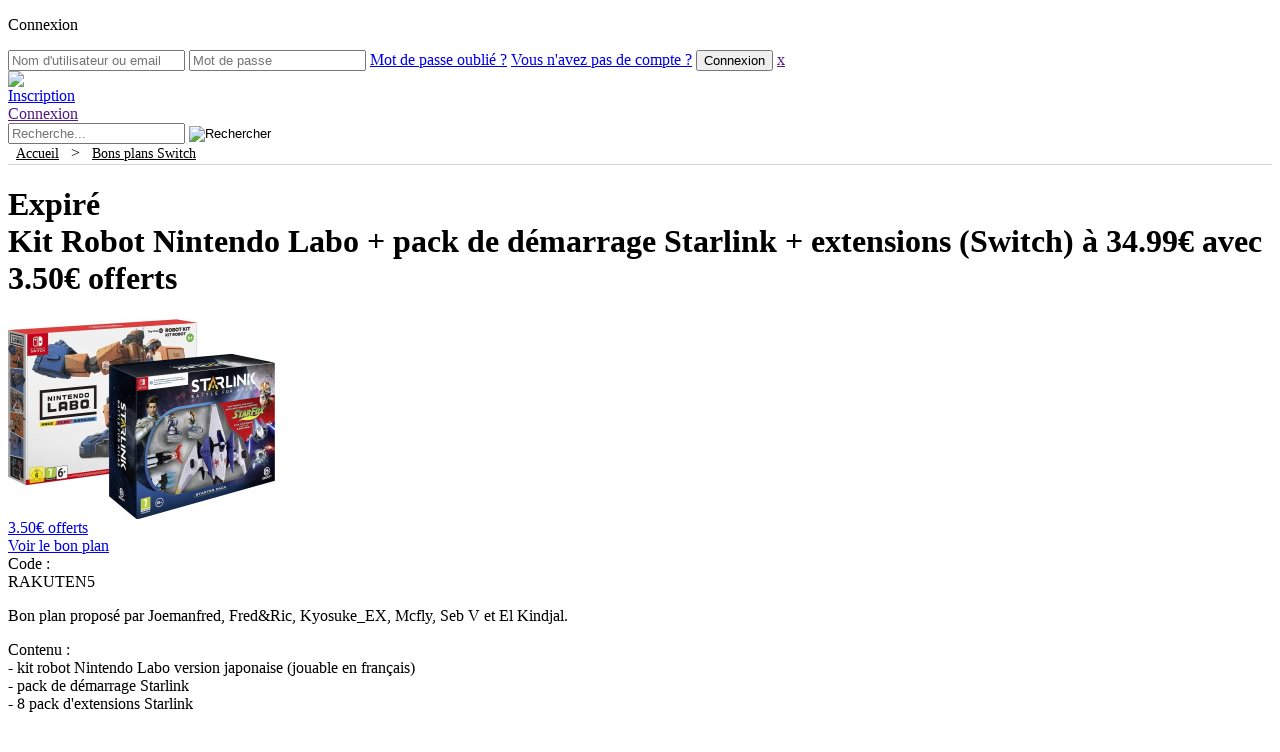

--- FILE ---
content_type: text/html; charset=UTF-8
request_url: https://www.hamster-joueur.com/nintendo-labo-switch-preco-fr-a-partir-de-64-99e/
body_size: 140643
content:
<!DOCTYPE html PUBLIC "-//W3C//DTD XHTML 1.0 Transitional//EN" "http://www.w3.org/TR/xhtml1/DTD/xhtml1-transitional.dtd"><html xmlns="http://www.w3.org/1999/xhtml" lang="fr-FR"><meta name="viewport" content="width=device-width, initial-scale=1"><head profile="http://gmpg.org/xfn/11"><meta http-equiv="Content-Type" content="text/html; charset=UTF-8" /><meta name="theme-color" content="#3b5998"><link media="all" href="https://www.hamster-joueur.com/wp-content/cache/autoptimize/css/autoptimize_3730e4e5cd17530fb287209ce2f354e0.css" rel="stylesheet" /><title>Kit Robot Nintendo Labo + pack de démarrage Starlink + extensions (Switch) à 34.99€ avec 3.50€ offerts &#8212;  Hamster-Joueur.com</title><link rel="dns-prefetch" href="https://cdn.hamster-joueur.com/"><link rel="alternate" type="application/rss+xml" title="Hamster-Joueur.com RSS Feed" href="https://www.hamster-joueur.com/feed/" /><link rel="pingback" href="https://www.hamster-joueur.com/xmlrpc.php" /><meta name='robots' content='max-image-preview:large' /><link rel='dns-prefetch' href='//s.w.org' /><link rel="alternate" type="application/rss+xml" title="Hamster-Joueur.com &raquo; Kit Robot Nintendo Labo + pack de démarrage Starlink + extensions (Switch) à 34.99€ avec 3.50€ offerts Flux des commentaires" href="https://www.hamster-joueur.com/nintendo-labo-switch-preco-fr-a-partir-de-64-99e/feed/" /><link rel='stylesheet' id='dashicons-css'  href='https://www.hamster-joueur.com/wp-includes/css/dashicons.min.css?ver=5.9.12' type='text/css' media='all' /><link rel='stylesheet' id='wp-ulike-css'  href='https://www.hamster-joueur.com/wp-content/plugins/wp-ulike/assets/css/wp-ulike.min.css?ver=3.6.2' type='text/css' media='all' /> <script type='text/javascript' src='https://www.hamster-joueur.com/wp-includes/js/jquery/jquery.min.js?ver=3.6.0' id='jquery-core-js'></script> <script type='text/javascript' id='ajax-login-script-js-extra'>/*<![CDATA[*//* <![CDATA[ */
var ajax_login_object = {"ajaxurl":"https:\/\/www.hamster-joueur.com\/wp-admin\/admin-ajax.php","redirecturl":"\/nintendo-labo-switch-preco-fr-a-partir-de-64-99e\/","loadingmessage":"Authentification en cours, veuillez patienter..."};
/* ]]> *//*]]>*/</script> <script type='text/javascript' id='wp_grins_lite-js-extra'>/*<![CDATA[*//* <![CDATA[ */
var wpgrinslite = {"PLUGIN_URL":"https:\/\/www.hamster-joueur.com\/wp-content\/plugins\/wp-grins-lite","LOCATION":"post","MANUAL":"true"};
/* ]]> *//*]]>*/</script> <link rel="EditURI" type="application/rsd+xml" title="RSD" href="https://www.hamster-joueur.com/xmlrpc.php?rsd" /><link rel="wlwmanifest" type="application/wlwmanifest+xml" href="https://www.hamster-joueur.com/wp-includes/wlwmanifest.xml" /><meta name="generator" content="WordPress 5.9.12" /><link rel="canonical" href="https://www.hamster-joueur.com/nintendo-labo-switch-preco-fr-a-partir-de-64-99e/" /><link rel='shortlink' href='https://www.hamster-joueur.com/?p=76662' /><link rel="alternate" type="application/json+oembed" href="https://www.hamster-joueur.com/wp-json/oembed/1.0/embed?url=https%3A%2F%2Fwww.hamster-joueur.com%2Fnintendo-labo-switch-preco-fr-a-partir-de-64-99e%2F" /><link rel="alternate" type="text/xml+oembed" href="https://www.hamster-joueur.com/wp-json/oembed/1.0/embed?url=https%3A%2F%2Fwww.hamster-joueur.com%2Fnintendo-labo-switch-preco-fr-a-partir-de-64-99e%2F&#038;format=xml" /> <script type="text/javascript">/*<![CDATA[*/<!--//
//
// Wordpress Comment Toolbar plugin: Javascript functions
//
// Plugin release:   1.4.3 
// Author:           Cristiano Fino
// WebSite:          http://www.cristianofino.net
//
function CF_Quote(id, oauthor) {
  var otext = document.getElementById('co_' + id);
  var otextCommentArea = document.getElementById("comment");
	
  if (otextCommentArea == null) 
  { 
	alert("WARNING! Add \"ID=\'comment\'\" into the field <textarea name=\'comment\' ...></textarea> in the file \'comment.php\' of your theme.");
	return;
  } 
  if (window.getSelection)
	 var sel = window.getSelection();
  else if (document.getSelection)
	 var sel = document.getSelection();
  else if (document.selection) {
	 var sel = document.selection.createRange().text; }        
  if (otext.innerText){
	  if (sel != "") otextCommentArea.value += "<b>" + oauthor + "</b> a écrit:\n<blockquote>" + sel + "</blockquote>\n"; 
		else otextCommentArea.value += "<b>" + oauthor + "</b> a écrit:\n<blockquote>" + otext.innerText + "</blockquote>\n";
  }
  else { 
	  if (sel != "") otextCommentArea.value += "<b>" + oauthor + "</b> a écrit:\n<blockquote>" + sel + "</blockquote>\n"; 
		else otextCommentArea.value += "<b>" + oauthor + "</b> a écrit:\n<blockquote>" + otext.textContent + "</blockquote>\n";
  }
  otextCommentArea.focus();
}
function CF_Reply(id, oauthor) {
  var otextCommentArea = document.getElementById("comment");
	
  if (otextCommentArea == null) 
  { 
	alert("WARNING! Add \"ID=\'comment\'\" into the field <textarea name=\'comment\' ...></textarea> in the file \'comment.php\' of your theme.");
	return;
  }  
  otextCommentArea.value += "<b>@ " + oauthor + "</b>:\n";
  otextCommentArea.focus();
}
//-->/*]]>*/</script> <!-- JM Twitter Cards by Julien Maury 3.3.6 --><meta name="twitter:card" content="summary"><meta name="twitter:creator" content="@hamsterjoueur"><meta name="twitter:site" content="@hamsterjoueur"><meta name="twitter:title" content="Kit Robot Nintendo Labo + pack de démarrage Starlink + extensions (Switch) à 34.99€ avec 3.50€ offerts"><meta name="twitter:description" content="Bon plan proposé par Joemanfred, Fred&amp;Ric, Kyosuke_EX, Mcfly, Seb V et El Kindjal. Contenu : - kit robot Nintendo Labo version japonaise (jouable en français) - pack de … "><meta name="twitter:domain" content="Hamster-Joueur.com"/><meta name="twitter:image" content=""> <!-- /JM Twitter Cards --> <script type="application/ld+json">{
  "@context": "http://schema.org",
  "@type": "WebSite",
  "url": "https://www.hamster-joueur.com/",
  "potentialAction": {
    "@type": "SearchAction",
    "target": "https://www.hamster-joueur.com/?s={search_term_string}",
    "query-input": "required name=search_term_string"
  }
}</script> <!-- Google tag (gtag.js) --> <script async src="https://www.googletagmanager.com/gtag/js?id=UA-7702553-1"></script> <script>window.dataLayer = window.dataLayer || [];
  function gtag(){dataLayer.push(arguments);}
  gtag('js', new Date());

  gtag('config', 'UA-7702553-1');</script> </head><body><form id="login" action="login" method="post"><p class="cnx">Connexion</div><p class="status" 
 style="display:none;"></p> <!--<label for="username">Nom d'utilisateur ou email</label>--> <input id="username" type="text" name="username" placeholder="Nom d'utilisateur ou email"> <!--<label for="password">Mot de passe</label>--> <input id="password" type="password" name="password" placeholder="Mot de passe"> <a class="lost" href="https://www.hamster-joueur.com/wp-login.php?action=lostpassword">Mot de passe oubli&eacute; ?</a> <a class="new" href="https://www.hamster-joueur.com/wp-login.php?action=register">Vous n'avez pas de compte ?</a> <input class="submit_button" type="submit" value="Connexion" name="submit"> <a class="close" href="">x</a> <input type="hidden" id="security" name="security" value="0babb1385c" /><input type="hidden" name="_wp_http_referer" value="/nintendo-labo-switch-preco-fr-a-partir-de-64-99e/" /></form> <!--#header:start--><div id="header"><div class="headerfooterw"><div id="imglogo"><a href="https://www.hamster-joueur.com/"><img src="https://www.hamster-joueur.com/wp-content/themes/hambook/images/hammy603.png" id="logohead"></a></div> <a href="https://www.hamster-joueur.com/wp-login.php?action=register"><div id="register"><span id="registerspan">Inscription</div></a> <a id="show_login" href=""><div id="connect"><span id="connectspan">Connexion</div></a> <!--#search:start--><div id="search"><form method="get" id="searchform" action="https://www.hamster-joueur.com/"> <input type="hidden" value="date" name="orderby" /> <input type="text" value="" name="s" id="s" placeholder="Recherche..." /> <!--<input type="submit" id="searchsubmit" value="Rechercher" />--> <input type="image" id="searchsubmit" src="https://www.hamster-joueur.com/wp-content/themes/hambook/images/loupe3.png" alt="Rechercher"></form></div> <!--#search:end--></div></div> <!--#header:end--><div id="submenu" style="height:20px;background-color:#FEFEFE;text-align: left;border-bottom: 1px solid rgb(213, 213, 213);"><div class="headerfooterw"> &nbsp;&nbsp;<a href="https://www.hamster-joueur.com/" style="color: black; font-weight: initial;font-size: 0.9em;">Accueil</a> &nbsp;&nbsp;&gt;&nbsp;&nbsp; <a href="https://www.hamster-joueur.com/category/switch/" style="color: black; font-weight: initial;font-size: 0.9em;">Bons plans Switch</a></div></div> <!--#wrapper:start--><div id="wrapper"><!--#content:start--><div id="content"><div class="entry" id="post-76662"><h1><div class="expdiv">Expir&eacute;</div>Kit Robot Nintendo Labo + pack de démarrage Starlink + extensions (Switch) à 34.99€ avec 3.50€ offerts</h1><div class="bpv3div"><div class="bpv3imgdiv"><a href="http://hmstr.biz/m9BkGK" target="_blank" rel="nofollow"><div class="offerimg"><img src="https://cdn.hamster-joueur.com/wp-content/uploads/kit-nintendo-labo-robot-starlink.jpg" class="expire" width="267" height="200" alt="Kit Robot Nintendo Labo + pack de d&eacute;marrage Starlink + extensions (Switch)" title="Kit Robot Nintendo Labo + pack de d&eacute;marrage Starlink + extensions (Switch)" /><div class="offertxtexp">3.50€ offerts</div></div></a></div><div class="bpv3txtdiv"><div class="bpv3btndiv"><div class="btnbpdiv"><a class="btnbpa" href="http://hmstr.biz/m9BkGK" target="_blank" rel="nofollow" title="" alt=""><span class="btnbpspn">Voir le bon plan</span><img src="https://cdn.hamster-joueur.com/wp-content/themes/hambook/images/open.png" width="16" height="16" alt="" title="" class="btnbpimg" /></a></div></div><div class="voucher2"><div class="voucher2lbl">Code :</div><div class="voucher2txt">RAKUTEN5</div></div><p>Bon plan proposé par Joemanfred, Fred&Ric, Kyosuke_EX, Mcfly, Seb V et El Kindjal.</p><p>Contenu :<br /> - kit robot Nintendo Labo version japonaise (jouable en français)<br /> - pack de démarrage Starlink<br /> - 8 pack d'extensions Starlink</p><p>- <a href="http://hmstr.biz/m9BkGK" target="_blank" class="extlink" rel="nofollow" title="34.99&euro; sur rakuten.com avec le code &quot;RAKUTEN5&quot; (livraison gratuite &agrave; domicile)">34.99€ sur rakuten.com avec le code "RAKUTEN5" (livraison gratuite à domicile)</a>.</p><p>Note : pour utiliser le code, il faut être <a href="http://hmstr.biz/ClubR" target="_blank" class="extlink" rel="nofollow" title="membre du club R (inscription gratuite et sans engagement)">membre du club R (inscription gratuite et sans engagement)</a>. De plus, il y a 3.50€ offerts en superpoints (à utiliser sur vos prochaines commandes).</p></div></div><div class="sepbtmbp"></div><div class="btmbp"><div class="divshr"><a href="https://www.facebook.com/sharer/sharer.php?u=https://www.hamster-joueur.com/?p=76662" rel="nofollow" target="_blank" class="extlink" rel="nofollow" title="Partager sur facebook" alt="Partager sur facebook"><img src="https://www.hamster-joueur.com/wp-content/themes/hambook/images/fb.gif" class="imgshr" /></div><div class="divshr"><a href="https://twitter.com/intent/tweet?source=webclient&amp;original_referer=https://www.hamster-joueur.com/?p=76662&amp;text=Kit Robot Nintendo Labo + pack de démarrage Starlink + extensions (Switch) à 34.99€ avec 3.50€ offerts&amp;url=https://www.hamster-joueur.com/?p=76662" rel="nofollow" target="_blank" class="extlink" rel="nofollow" title="Partager sur Twitter" alt="Partager sur Twitter"><img src="https://www.hamster-joueur.com/wp-content/themes/hambook/images/tw.gif" class="imgshr" /></a></div><div class="divshr"><a href="https://plus.google.com/share?url=https://www.hamster-joueur.com/?p=76662" rel="nofollow" target="_blank" class="extlink" rel="nofollow" title="Partager sur Google+" alt="Partager sur Google+"><img src="https://www.hamster-joueur.com/wp-content/themes/hambook/images/gp.gif" class="imgshr" /></a></div><div class="divshr"><a href="mailto:?subject=Un bon lien &#224; visiter&amp;body=Salut ! J'ai trouv&#233; cette information pour toi. Bonne journ&#233;e :) : Kit Robot Nintendo Labo + pack de démarrage Starlink + extensions (Switch) à 34.99€ avec 3.50€ offerts https://www.hamster-joueur.com/?p=76662" rel="nofollow" title="Partager cette publication avec un ami (e-mail)" target="_blank"><img src="https://www.hamster-joueur.com/wp-content/themes/hambook/images/em.gif" class="imgshr" /></a></div> <span class="pblshd">Publi&eacute; il y a 4 ans</span></div></div> <!-- You can start editing here. --><div id="comments"><div class="box" id="met"><h3 class="reply">46 commentaires</h3><div class="pagination"></div></div><ol class="commentlist box"><li class="comment even thread-even depth-1" id="comment-626609"><div id="div-comment-626609" class="c"><div class="comment-author vcard"><div> <img src='https://secure.gravatar.com/avatar/1da90a832ffc44fbfc44e2e1d502e328?s=60&amp;d=wavatar&amp;r=G' class='avatar avatar-60 avatar-default' height='60' width='60' style='width: 60px; height: 60px;' alt='avatar' /></div><div class="cmttag"> <span class="tagmbr tagv">Visiteur</span></div></div><div class="bloc-comment"><div class="comment-date"> droopy le <small><a href="https://www.hamster-joueur.com/nintendo-labo-switch-preco-fr-a-partir-de-64-99e/#comment-626609">18 janvier 2018 à 21:13</a> </small><br /></div><div class="comment-text"><p>amazon.fr s&rsquo;est ne pas encore aligné <img src="https://cdn.hamster-joueur.com/wp-content/plugins/hamster-smile/smilies/icon_siffle.gif" alt=":siffle:" class="wp-smiley" /><br /> enfin j&rsquo;espère qu&rsquo;ils ne vont pas rester sur ces prix &#8230;</p><div class="comment-footer"><div class="aux"><div class="wpulike wpulike-default " ><div class="wp_ulike_general_class wp_ulike_is_not_logged"><button type="button"
 data-ulike-id="626609"
 data-ulike-nonce="c53776ed8e"
 data-ulike-type="likeThisComment"
 data-ulike-status="0" class="wp_ulike_btn wp_ulike_put_text wp_likethiscomment_626609"><span>J'aime</span> </button><span class="count-box">0</span></div></div><div class="reply"> <a rel='nofollow' class='comment-reply-link' href='https://www.hamster-joueur.com/nintendo-labo-switch-preco-fr-a-partir-de-64-99e/?replytocom=626609#respond' data-commentid="626609" data-postid="76662" data-belowelement="div-comment-626609" data-respondelement="respond" data-replyto="Répondre à droopy" aria-label='Répondre à droopy'>Répondre</a></div></div></div> <!--<div class="comment-meta commentmetadata">--></div></div><div class="clear"></div></li></li><!-- #comment-## --><li class="comment odd alt thread-odd thread-alt depth-1" id="comment-626617"><div id="div-comment-626617" class="c"><div class="comment-author vcard"><div> <img src='https://secure.gravatar.com/avatar/464f57bd5dd1a3b96d31a6909bdffb88?s=60&amp;d=wavatar&amp;r=G' class='avatar avatar-60 avatar-default' height='60' width='60' style='width: 60px; height: 60px;' alt='avatar' /></div><div class="cmttag"> <span class="tagmbr tagv">Visiteur</span></div></div><div class="bloc-comment"><div class="comment-date"> Log1c le <small><a href="https://www.hamster-joueur.com/nintendo-labo-switch-preco-fr-a-partir-de-64-99e/#comment-626617">18 janvier 2018 à 23:44</a> </small><br /></div><div class="comment-text"><p><img src="https://cdn.hamster-joueur.com/wp-content/plugins/hamster-smile/smilies/icon_lol.gif" alt=":lol:" class="wp-smiley" /> <img src="https://cdn.hamster-joueur.com/wp-content/plugins/hamster-smile/smilies/icon_lol.gif" alt=":lol:" class="wp-smiley" /> <img src="https://cdn.hamster-joueur.com/wp-content/plugins/hamster-smile/smilies/icon_lol.gif" alt=":lol:" class="wp-smiley" /> <img src="https://cdn.hamster-joueur.com/wp-content/plugins/hamster-smile/smilies/icon_lol.gif" alt=":lol:" class="wp-smiley" /></p><div class="comment-footer"><div class="aux"><div class="wpulike wpulike-default " ><div class="wp_ulike_general_class wp_ulike_is_not_logged"><button type="button"
 data-ulike-id="626617"
 data-ulike-nonce="909b6ea313"
 data-ulike-type="likeThisComment"
 data-ulike-status="0" class="wp_ulike_btn wp_ulike_put_text wp_likethiscomment_626617"><span>J'aime</span> </button><span class="count-box">0</span></div></div><div class="reply"> <a rel='nofollow' class='comment-reply-link' href='https://www.hamster-joueur.com/nintendo-labo-switch-preco-fr-a-partir-de-64-99e/?replytocom=626617#respond' data-commentid="626617" data-postid="76662" data-belowelement="div-comment-626617" data-respondelement="respond" data-replyto="Répondre à Log1c" aria-label='Répondre à Log1c'>Répondre</a></div></div></div> <!--<div class="comment-meta commentmetadata">--></div></div><div class="clear"></div></li></li><!-- #comment-## --><li class="comment even thread-even depth-1" id="comment-626621"><div id="div-comment-626621" class="c"><div class="comment-author vcard"><div> <img src='https://secure.gravatar.com/avatar/e6a9f172e8e1f3ee5cf72bf237003578?s=60&amp;d=wavatar&amp;r=G' class='avatar avatar-60 avatar-default' height='60' width='60' style='width: 60px; height: 60px;' alt='avatar' /></div><div class="cmttag"> <span class="tagmbr tagv">Visiteur</span></div></div><div class="bloc-comment"><div class="comment-date"> nonolegros le <small><a href="https://www.hamster-joueur.com/nintendo-labo-switch-preco-fr-a-partir-de-64-99e/#comment-626621">19 janvier 2018 à 07:08</a> </small><br /></div><div class="comment-text"><p>Sérieusement, il y a des gens qui vont acheter ça et à ce prix là, nintendo se fout vraiment de notre gueule, ils nous prennent pour des gros pigeons, si ça marche alors vraiment je ne comprends plus les gens.</p><div class="comment-footer"><div class="aux"><div class="wpulike wpulike-default " ><div class="wp_ulike_general_class wp_ulike_is_not_logged"><button type="button"
 data-ulike-id="626621"
 data-ulike-nonce="fcc52f2aa1"
 data-ulike-type="likeThisComment"
 data-ulike-status="0" class="wp_ulike_btn wp_ulike_put_text wp_likethiscomment_626621"><span>J'aime</span> </button><span class="count-box">1+</span></div></div><div class="reply"> <a rel='nofollow' class='comment-reply-link' href='https://www.hamster-joueur.com/nintendo-labo-switch-preco-fr-a-partir-de-64-99e/?replytocom=626621#respond' data-commentid="626621" data-postid="76662" data-belowelement="div-comment-626621" data-respondelement="respond" data-replyto="Répondre à nonolegros" aria-label='Répondre à nonolegros'>Répondre</a></div></div></div> <!--<div class="comment-meta commentmetadata">--></div></div><div class="clear"></div></li><ul class="children"><li class="comment odd alt depth-2" id="comment-626622"><div id="div-comment-626622" class="c"><div class="comment-author vcard"><div> <img src='/avatars/steve-urkel.gif' class='avatar avatar-60 avatar-default' height='60' width='60' style='width: 60px; height: 60px;' alt='avatar' /></div><div class="cmttag"> <span class="tagmbr tagv">Visiteur</span></div></div><div class="bloc-comment"><div class="comment-date"> Papaboubadiop le <small><a href="https://www.hamster-joueur.com/nintendo-labo-switch-preco-fr-a-partir-de-64-99e/#comment-626622">19 janvier 2018 à 08:21</a> </small><br /></div><div class="comment-text"><p>Chacun voit des pigeons là où il le souhaite &#8230;.<br /> Perso, ce n&rsquo;est pas pire que EA qui sort un FIFA tous les ans, Ubi qui vend des DLC à foison &#8230;. Tous ceux qui achetent ces jeux là sont tous des piegons alors ?</p><p>Sur ce coup, Nintendo me surprend, ca me touche pas personnellement mais l&rsquo;idée est super bonne.<br /> Et ca va vraiment parler à la famille ca</p><div class="comment-footer"><div class="aux"><div class="wpulike wpulike-default " ><div class="wp_ulike_general_class wp_ulike_is_not_logged"><button type="button"
 data-ulike-id="626622"
 data-ulike-nonce="969deaad47"
 data-ulike-type="likeThisComment"
 data-ulike-status="0" class="wp_ulike_btn wp_ulike_put_text wp_likethiscomment_626622"><span>J'aime</span> </button><span class="count-box">0</span></div></div><div class="reply"> <a rel='nofollow' class='comment-reply-link' href='https://www.hamster-joueur.com/nintendo-labo-switch-preco-fr-a-partir-de-64-99e/?replytocom=626622#respond' data-commentid="626622" data-postid="76662" data-belowelement="div-comment-626622" data-respondelement="respond" data-replyto="Répondre à Papaboubadiop" aria-label='Répondre à Papaboubadiop'>Répondre</a></div></div></div> <!--<div class="comment-meta commentmetadata">--></div></div><div class="clear"></div></li></li><!-- #comment-## --><li class="comment even depth-2" id="comment-634140"><div id="div-comment-634140" class="c"><div class="comment-author vcard"><div> <img src='https://secure.gravatar.com/avatar/52f8441730c1d7589bf624936d2a54fe?s=60&amp;d=wavatar&amp;r=G' class='avatar avatar-60 avatar-default' height='60' width='60' style='width: 60px; height: 60px;' alt='avatar' /></div><div class="cmttag"> <span class="tagmbr tagv">Visiteur</span></div></div><div class="bloc-comment"><div class="comment-date"> MrToine le <small><a href="https://www.hamster-joueur.com/nintendo-labo-switch-preco-fr-a-partir-de-64-99e/#comment-634140">6 juin 2018 à 10:37</a> </small><br /></div><div class="comment-text"><p>Comme dit sur d&rsquo;autres sites</p><p>« Pour tout ceux avec un cerveau en carton mal bouilli&#8230;</p><p>Le concept c&rsquo;est un jeu, un vrai, dans une boite et tout.<br /> Les accessoires de jeux, sont en carton, a construitre soit meme et a modifier.</p><p>On n&rsquo;achete pas le carton, merci de vous renseigner, ou de vous renseigner, ou encore même, soyons fous, de vous renseigner »</p><div class="comment-footer"><div class="aux"><div class="wpulike wpulike-default " ><div class="wp_ulike_general_class wp_ulike_is_not_logged"><button type="button"
 data-ulike-id="634140"
 data-ulike-nonce="6c01557fde"
 data-ulike-type="likeThisComment"
 data-ulike-status="0" class="wp_ulike_btn wp_ulike_put_text wp_likethiscomment_634140"><span>J'aime</span> </button><span class="count-box">0</span></div></div><div class="reply"> <a rel='nofollow' class='comment-reply-link' href='https://www.hamster-joueur.com/nintendo-labo-switch-preco-fr-a-partir-de-64-99e/?replytocom=634140#respond' data-commentid="634140" data-postid="76662" data-belowelement="div-comment-634140" data-respondelement="respond" data-replyto="Répondre à MrToine" aria-label='Répondre à MrToine'>Répondre</a></div></div></div> <!--<div class="comment-meta commentmetadata">--></div></div><div class="clear"></div></li></li><!-- #comment-## --></ul><!-- .children --></li><!-- #comment-## --><li class="comment odd alt thread-odd thread-alt depth-1" id="comment-626624"><div id="div-comment-626624" class="c"><div class="comment-author vcard"><div> <img src='https://secure.gravatar.com/avatar/e8c248ef2c0b84de1d7cb021e352aa1e?s=60&amp;d=wavatar&amp;r=G' class='avatar avatar-60 avatar-default' height='60' width='60' style='width: 60px; height: 60px;' alt='avatar' /></div><div class="cmttag"> <span class="tagmbr tagv">Visiteur</span></div></div><div class="bloc-comment"><div class="comment-date"> Mcfly le <small><a href="https://www.hamster-joueur.com/nintendo-labo-switch-preco-fr-a-partir-de-64-99e/#comment-626624">19 janvier 2018 à 08:31</a> </small><br /></div><div class="comment-text"><p>update sur Cultura.com<br /> 59.99€<br /> <a href="https://www.cultura.com/nintendo-labo-multi-kit-0045496421564.html?utm_source=hamster_joueur&utm_medium=affiliation&utm_campaign=affinitaire#ae107" rel="ugc" target="_blank" class="extlink" rel="nofollow" title="https://www.cultura.com/nintendo-labo-multi-kit-0045496421564.html">https://www.cultura.com/ninten...</a></p><p>69.99€<br /> <a href="https://www.cultura.com/nintendo-labo-kit-robot-0045496421595.html?utm_source=hamster_joueur&utm_medium=affiliation&utm_campaign=affinitaire#ae107" rel="ugc" target="_blank" class="extlink" rel="nofollow" title="https://www.cultura.com/nintendo-labo-kit-robot-0045496421595.html">https://www.cultura.com/ninten...</a></p><div class="comment-footer"><div class="aux"><div class="wpulike wpulike-default " ><div class="wp_ulike_general_class wp_ulike_is_not_logged"><button type="button"
 data-ulike-id="626624"
 data-ulike-nonce="1563c62895"
 data-ulike-type="likeThisComment"
 data-ulike-status="0" class="wp_ulike_btn wp_ulike_put_text wp_likethiscomment_626624"><span>J'aime</span> </button><span class="count-box">0</span></div></div><div class="reply"> <a rel='nofollow' class='comment-reply-link' href='https://www.hamster-joueur.com/nintendo-labo-switch-preco-fr-a-partir-de-64-99e/?replytocom=626624#respond' data-commentid="626624" data-postid="76662" data-belowelement="div-comment-626624" data-respondelement="respond" data-replyto="Répondre à Mcfly" aria-label='Répondre à Mcfly'>Répondre</a></div></div></div> <!--<div class="comment-meta commentmetadata">--></div></div><div class="clear"></div></li></li><!-- #comment-## --><li class="comment even thread-even depth-1" id="comment-626626"><div id="div-comment-626626" class="c"><div class="comment-author vcard"><div> <img src='https://secure.gravatar.com/avatar/e7fb0126579385ec7f6f10b8d9f35710?s=60&amp;d=wavatar&amp;r=G' class='avatar avatar-60 avatar-default' height='60' width='60' style='width: 60px; height: 60px;' alt='avatar' /></div><div class="cmttag"> <span class="tagmbr tagv">Visiteur</span></div></div><div class="bloc-comment"><div class="comment-date"> marcel le <small><a href="https://www.hamster-joueur.com/nintendo-labo-switch-preco-fr-a-partir-de-64-99e/#comment-626626">19 janvier 2018 à 08:52</a> </small><br /></div><div class="comment-text"><p>Il parait que Linda de Suza va acheter le jeu&#8230;<br /> oh pardon, choc des générations .. vous connaissez pas la « valise en carton » de Linda de Suza .</p><p> <img src="https://cdn.hamster-joueur.com/wp-content/plugins/hamster-smile/smilies/icon_razz.gif" alt=":razz:" class="wp-smiley" /></p><div class="comment-footer"><div class="aux"><div class="wpulike wpulike-default " ><div class="wp_ulike_general_class wp_ulike_is_not_logged"><button type="button"
 data-ulike-id="626626"
 data-ulike-nonce="c9c5807bbc"
 data-ulike-type="likeThisComment"
 data-ulike-status="0" class="wp_ulike_btn wp_ulike_put_text wp_likethiscomment_626626"><span>J'aime</span> </button><span class="count-box">0</span></div></div><div class="reply"> <a rel='nofollow' class='comment-reply-link' href='https://www.hamster-joueur.com/nintendo-labo-switch-preco-fr-a-partir-de-64-99e/?replytocom=626626#respond' data-commentid="626626" data-postid="76662" data-belowelement="div-comment-626626" data-respondelement="respond" data-replyto="Répondre à marcel" aria-label='Répondre à marcel'>Répondre</a></div></div></div> <!--<div class="comment-meta commentmetadata">--></div></div><div class="clear"></div></li></li><!-- #comment-## --><li class="comment odd alt thread-odd thread-alt depth-1" id="comment-626627"><div id="div-comment-626627" class="c"><div class="comment-author vcard"><div> <img src='https://secure.gravatar.com/avatar/1cd3aa131aa90134fac783276dbdb56e?s=60&amp;d=wavatar&amp;r=G' class='avatar avatar-60 avatar-default' height='60' width='60' style='width: 60px; height: 60px;' alt='avatar' /></div><div class="cmttag"> <span class="tagmbr tagv">Visiteur</span></div></div><div class="bloc-comment"><div class="comment-date"> Jigsaw80 le <small><a href="https://www.hamster-joueur.com/nintendo-labo-switch-preco-fr-a-partir-de-64-99e/#comment-626627">19 janvier 2018 à 09:12</a> </small><br /></div><div class="comment-text"><p>C&rsquo;est juste une grosse blague&#8230; non mais sérieusement&#8230;. Youpi je fais construire un piano en carton pour faire en jouer. Super génial, il a 13 touches  ! Tout ça pour 60€ !<br /> En prime, je peux faire une partie de pêche et faire de la moto !</p><p>Non mais sérieusement&#8230;.</p><p>Hé ho, Nintendo, vos manettes peuvent être bien plus utile ! Dommage qu&rsquo;il n&rsquo;y ait qu&rsquo;un seul jeu qui les utilisent presque tous : 1-2 Switch.</p><div class="comment-footer"><div class="aux"><div class="wpulike wpulike-default " ><div class="wp_ulike_general_class wp_ulike_is_not_logged"><button type="button"
 data-ulike-id="626627"
 data-ulike-nonce="8c7903c5d6"
 data-ulike-type="likeThisComment"
 data-ulike-status="0" class="wp_ulike_btn wp_ulike_put_text wp_likethiscomment_626627"><span>J'aime</span> </button><span class="count-box">0</span></div></div><div class="reply"> <a rel='nofollow' class='comment-reply-link' href='https://www.hamster-joueur.com/nintendo-labo-switch-preco-fr-a-partir-de-64-99e/?replytocom=626627#respond' data-commentid="626627" data-postid="76662" data-belowelement="div-comment-626627" data-respondelement="respond" data-replyto="Répondre à Jigsaw80" aria-label='Répondre à Jigsaw80'>Répondre</a></div></div></div> <!--<div class="comment-meta commentmetadata">--></div></div><div class="clear"></div></li></li><!-- #comment-## --><li class="comment byuser comment-author-secamfr even thread-even depth-1" id="comment-626628"><div id="div-comment-626628" class="c"><div class="comment-author vcard"><div> <img src='https://secure.gravatar.com/avatar/18b59dfe832339574c6f3f8abf3d53ad?s=60&amp;d=wavatar&amp;r=G' class='avatar avatar-60 avatar-default' height='60' width='60' style='width: 60px; height: 60px;' alt='avatar' /></div><div class="cmttag"> <span class="tagmbr tagm">Membre</span></div></div><div class="bloc-comment"><div class="comment-date"> Secamfr le <small><a href="https://www.hamster-joueur.com/nintendo-labo-switch-preco-fr-a-partir-de-64-99e/#comment-626628">19 janvier 2018 à 09:41</a> </small><br /></div><div class="comment-text"><p>J&rsquo;ai des cartons à vendre si ça intéresse quelqu’un <img src="https://cdn.hamster-joueur.com/wp-content/plugins/hamster-smile/smilies/icon_wink.gif" alt=";)" class="wp-smiley" /></p><div class="comment-footer"><div class="aux"><div class="wpulike wpulike-default " ><div class="wp_ulike_general_class wp_ulike_is_not_logged"><button type="button"
 data-ulike-id="626628"
 data-ulike-nonce="0df5453769"
 data-ulike-type="likeThisComment"
 data-ulike-status="0" class="wp_ulike_btn wp_ulike_put_text wp_likethiscomment_626628"><span>J'aime</span> </button><span class="count-box">0</span></div></div><div class="reply"> <a rel='nofollow' class='comment-reply-link' href='https://www.hamster-joueur.com/nintendo-labo-switch-preco-fr-a-partir-de-64-99e/?replytocom=626628#respond' data-commentid="626628" data-postid="76662" data-belowelement="div-comment-626628" data-respondelement="respond" data-replyto="Répondre à Secamfr" aria-label='Répondre à Secamfr'>Répondre</a></div></div></div> <!--<div class="comment-meta commentmetadata">--></div></div><div class="clear"></div></li></li><!-- #comment-## --><li class="comment byuser comment-author-william95170 odd alt thread-odd thread-alt depth-1" id="comment-626631"><div id="div-comment-626631" class="c"><div class="comment-author vcard"><div> <img src='https://secure.gravatar.com/avatar/9836d3447b83d9be368b417a4888f80b?s=60&amp;d=wavatar&amp;r=G' class='avatar avatar-60 avatar-default' height='60' width='60' style='width: 60px; height: 60px;' alt='avatar' /></div><div class="cmttag"> <span class="tagmbr tagm">Membre</span></div></div><div class="bloc-comment"><div class="comment-date"> william95170 le <small><a href="https://www.hamster-joueur.com/nintendo-labo-switch-preco-fr-a-partir-de-64-99e/#comment-626631">19 janvier 2018 à 10:46</a> </small><br /></div><div class="comment-text"><p>Les collectionneurs nintendo vont acheter juste pour avoir la boite en « collector » pour le reste je n&rsquo;y crois pas, ça fera un bide comme la WII U au final et c&rsquo;est vrai que c&rsquo;est cher pour du carton&#8230;..</p><div class="comment-footer"><div class="aux"><div class="wpulike wpulike-default " ><div class="wp_ulike_general_class wp_ulike_is_not_logged"><button type="button"
 data-ulike-id="626631"
 data-ulike-nonce="9666c46534"
 data-ulike-type="likeThisComment"
 data-ulike-status="0" class="wp_ulike_btn wp_ulike_put_text wp_likethiscomment_626631"><span>J'aime</span> </button><span class="count-box">0</span></div></div><div class="reply"> <a rel='nofollow' class='comment-reply-link' href='https://www.hamster-joueur.com/nintendo-labo-switch-preco-fr-a-partir-de-64-99e/?replytocom=626631#respond' data-commentid="626631" data-postid="76662" data-belowelement="div-comment-626631" data-respondelement="respond" data-replyto="Répondre à william95170" aria-label='Répondre à william95170'>Répondre</a></div></div></div> <!--<div class="comment-meta commentmetadata">--></div></div><div class="clear"></div></li><ul class="children"><li class="comment even depth-2" id="comment-626676"><div id="div-comment-626676" class="c"><div class="comment-author vcard"><div> <img src='https://secure.gravatar.com/avatar/464f57bd5dd1a3b96d31a6909bdffb88?s=60&amp;d=wavatar&amp;r=G' class='avatar avatar-60 avatar-default' height='60' width='60' style='width: 60px; height: 60px;' alt='avatar' /></div><div class="cmttag"> <span class="tagmbr tagv">Visiteur</span></div></div><div class="bloc-comment"><div class="comment-date"> Log1c le <small><a href="https://www.hamster-joueur.com/nintendo-labo-switch-preco-fr-a-partir-de-64-99e/#comment-626676">19 janvier 2018 à 22:45</a> </small><br /></div><div class="comment-text"><p>La grande question pour certains c&rsquo;est:</p><p>« Est-ce que ce sera vendu sous blister ? » car c&rsquo;est mieux pour la revente dans 20-30ans quand ils se débarrasseront de leurs collection (comme tout le monde en fait).</p><p>J&rsquo;ai déjà vu des types annoncer qu&rsquo;ils en commanderaient 2 de chaque: 1 pour ouvrir et 1 pour garder sous blister (=revendre plus tard).</p><div class="comment-footer"><div class="aux"><div class="wpulike wpulike-default " ><div class="wp_ulike_general_class wp_ulike_is_not_logged"><button type="button"
 data-ulike-id="626676"
 data-ulike-nonce="11959adfad"
 data-ulike-type="likeThisComment"
 data-ulike-status="0" class="wp_ulike_btn wp_ulike_put_text wp_likethiscomment_626676"><span>J'aime</span> </button><span class="count-box">0</span></div></div><div class="reply"> <a rel='nofollow' class='comment-reply-link' href='https://www.hamster-joueur.com/nintendo-labo-switch-preco-fr-a-partir-de-64-99e/?replytocom=626676#respond' data-commentid="626676" data-postid="76662" data-belowelement="div-comment-626676" data-respondelement="respond" data-replyto="Répondre à Log1c" aria-label='Répondre à Log1c'>Répondre</a></div></div></div> <!--<div class="comment-meta commentmetadata">--></div></div><div class="clear"></div></li></li><!-- #comment-## --></ul><!-- .children --></li><!-- #comment-## --><li class="comment odd alt thread-even depth-1" id="comment-626632"><div id="div-comment-626632" class="c"><div class="comment-author vcard"><div> <img src='https://secure.gravatar.com/avatar/a2e18e280b6a57b247aa29b0aa4413f6?s=60&amp;d=wavatar&amp;r=G' class='avatar avatar-60 avatar-default' height='60' width='60' style='width: 60px; height: 60px;' alt='avatar' /></div><div class="cmttag"> <span class="tagmbr tagv">Visiteur</span></div></div><div class="bloc-comment"><div class="comment-date"> Shinji le <small><a href="https://www.hamster-joueur.com/nintendo-labo-switch-preco-fr-a-partir-de-64-99e/#comment-626632">19 janvier 2018 à 10:47</a> </small><br /></div><div class="comment-text"><p>On reconnait facilement les gens qui n&rsquo;ont pas d&rsquo;enfant dans les commentaires <img src="https://cdn.hamster-joueur.com/wp-content/plugins/hamster-smile/smilies/icon_smile.gif" alt=":)" class="wp-smiley" /></p><p>Avant la présentation ils ont dit que c&rsquo;était pensé pour les plus jeunes.</p><p>Avant de passer des heures sur une tablette a faire du candy crush ou autre jeux pour décérébrés, on a une partie assemblage assez complète, qui ajoute un plus ludique.</p><p>Je suis d&rsquo;accord que c&rsquo;est cher. Mais pour ma part, à 30€, je le prend pour passer un bon moment avec mon fils.</p><p>Même si de mon coté je préfère jouer a mario, zelda, metroid, assassin&rsquo;s creed, nioh, etc., bah mon fils je veux qu&rsquo;il ait des expérience un peu plus complètes et variées.</p><div class="comment-footer"><div class="aux"><div class="wpulike wpulike-default " ><div class="wp_ulike_general_class wp_ulike_is_not_logged"><button type="button"
 data-ulike-id="626632"
 data-ulike-nonce="f725875214"
 data-ulike-type="likeThisComment"
 data-ulike-status="0" class="wp_ulike_btn wp_ulike_put_text wp_likethiscomment_626632"><span>J'aime</span> </button><span class="count-box">1+</span></div></div><div class="reply"> <a rel='nofollow' class='comment-reply-link' href='https://www.hamster-joueur.com/nintendo-labo-switch-preco-fr-a-partir-de-64-99e/?replytocom=626632#respond' data-commentid="626632" data-postid="76662" data-belowelement="div-comment-626632" data-respondelement="respond" data-replyto="Répondre à Shinji" aria-label='Répondre à Shinji'>Répondre</a></div></div></div> <!--<div class="comment-meta commentmetadata">--></div></div><div class="clear"></div></li></li><!-- #comment-## --><li class="comment even thread-odd thread-alt depth-1" id="comment-626633"><div id="div-comment-626633" class="c"><div class="comment-author vcard"><div> <img src='https://secure.gravatar.com/avatar/1d43ede46069bed2ea228fcf3ab8df81?s=60&amp;d=wavatar&amp;r=G' class='avatar avatar-60 avatar-default' height='60' width='60' style='width: 60px; height: 60px;' alt='avatar' /></div><div class="cmttag"> <span class="tagmbr tagv">Visiteur</span></div></div><div class="bloc-comment"><div class="comment-date"> Yohanz le <small><a href="https://www.hamster-joueur.com/nintendo-labo-switch-preco-fr-a-partir-de-64-99e/#comment-626633">19 janvier 2018 à 11:32</a> </small><br /></div><div class="comment-text"><p>Nintendo Labo ne vous cible pas, tout simplement.<br /> Beaucoup de possesseurs de Switch sont des jeunes actifs, et notamment des jeunes parents.</p><p>J&rsquo;ai personnellement un petit de 10 ans et même si je trouve effectivement que c&rsquo;est un peu cher pour ce que c&rsquo;est, ses yeux se sont illuminés quand je lui ai montré la vidéo de présentation <img src="https://cdn.hamster-joueur.com/wp-content/plugins/hamster-smile/smilies/icon_smile.gif" alt=":-)" class="wp-smiley" /></p><p>La question que je me pose plutôt en tant que parent c&rsquo;est : combien de temps le carton va-t-il résister? <img src="https://cdn.hamster-joueur.com/wp-content/plugins/hamster-smile/smilies/icon_lol.gif" alt=":lol:" class="wp-smiley" /></p><div class="comment-footer"><div class="aux"><div class="wpulike wpulike-default " ><div class="wp_ulike_general_class wp_ulike_is_not_logged"><button type="button"
 data-ulike-id="626633"
 data-ulike-nonce="3ec22bc857"
 data-ulike-type="likeThisComment"
 data-ulike-status="0" class="wp_ulike_btn wp_ulike_put_text wp_likethiscomment_626633"><span>J'aime</span> </button><span class="count-box">1+</span></div></div><div class="reply"> <a rel='nofollow' class='comment-reply-link' href='https://www.hamster-joueur.com/nintendo-labo-switch-preco-fr-a-partir-de-64-99e/?replytocom=626633#respond' data-commentid="626633" data-postid="76662" data-belowelement="div-comment-626633" data-respondelement="respond" data-replyto="Répondre à Yohanz" aria-label='Répondre à Yohanz'>Répondre</a></div></div></div> <!--<div class="comment-meta commentmetadata">--></div></div><div class="clear"></div></li></li><!-- #comment-## --><li class="comment odd alt thread-even depth-1" id="comment-626636"><div id="div-comment-626636" class="c"><div class="comment-author vcard"><div> <img src='https://secure.gravatar.com/avatar/7e185344e613b4ee40eb4a129176f9b3?s=60&amp;d=wavatar&amp;r=G' class='avatar avatar-60 avatar-default' height='60' width='60' style='width: 60px; height: 60px;' alt='avatar' /></div><div class="cmttag"> <span class="tagmbr tagv">Visiteur</span></div></div><div class="bloc-comment"><div class="comment-date"> Paf le P.A.F le <small><a href="https://www.hamster-joueur.com/nintendo-labo-switch-preco-fr-a-partir-de-64-99e/#comment-626636">19 janvier 2018 à 12:14</a> </small><br /></div><div class="comment-text"><p>Tout comme Yohanz, j&rsquo;ai hâte de fabriquer ces trucs en carton avec mon fils de 9 ans, de comprendre l&rsquo;interaction avec les Joy-Con et la Switch. Nintendo innove et vient là où on ne pensait pas aller avec eux. Comme avec le wiifit, kawashima&#8230;</p><div class="comment-footer"><div class="aux"><div class="wpulike wpulike-default " ><div class="wp_ulike_general_class wp_ulike_is_not_logged"><button type="button"
 data-ulike-id="626636"
 data-ulike-nonce="19fe804c5d"
 data-ulike-type="likeThisComment"
 data-ulike-status="0" class="wp_ulike_btn wp_ulike_put_text wp_likethiscomment_626636"><span>J'aime</span> </button><span class="count-box">0</span></div></div><div class="reply"> <a rel='nofollow' class='comment-reply-link' href='https://www.hamster-joueur.com/nintendo-labo-switch-preco-fr-a-partir-de-64-99e/?replytocom=626636#respond' data-commentid="626636" data-postid="76662" data-belowelement="div-comment-626636" data-respondelement="respond" data-replyto="Répondre à Paf le P.A.F" aria-label='Répondre à Paf le P.A.F'>Répondre</a></div></div></div> <!--<div class="comment-meta commentmetadata">--></div></div><div class="clear"></div></li></li><!-- #comment-## --><li class="comment even thread-odd thread-alt depth-1" id="comment-626637"><div id="div-comment-626637" class="c"><div class="comment-author vcard"><div> <img src='https://secure.gravatar.com/avatar/1da90a832ffc44fbfc44e2e1d502e328?s=60&amp;d=wavatar&amp;r=G' class='avatar avatar-60 avatar-default' height='60' width='60' style='width: 60px; height: 60px;' alt='avatar' /></div><div class="cmttag"> <span class="tagmbr tagv">Visiteur</span></div></div><div class="bloc-comment"><div class="comment-date"> droopy le <small><a href="https://www.hamster-joueur.com/nintendo-labo-switch-preco-fr-a-partir-de-64-99e/#comment-626637">19 janvier 2018 à 12:20</a> </small><br /></div><div class="comment-text"><p>l&rsquo;idée est juste génial ! les haters ont les connais tous &#8230; <img src="https://cdn.hamster-joueur.com/wp-content/plugins/hamster-smile/smilies/icon_rolleyes.gif" alt=":roll:" class="wp-smiley" /></p><p>2 points pour moi sont rude !</p><p>1: durée de vie des assemblage, les parties mobile ne vont pas passé le cap des 10 heures de jeu (brutale, mains sale etc) Que tout enfant lui fera subir !</p><p>2: le prix un chouilla cher quand même ! (même si je vois bien Nintendo parlé de fonction caché, pas encore communiquer pour ces sets) Je ne parle pas de tout avoir gratuitement, il faut un juste milieu !</p><p>ça reste mal gré tout, une cartouche (qu&rsquo;il aurait put mettre en démat pour réduire les coups&#8230;) et du carton !<br /> mais c&rsquo;est un coup de maître, qu&rsquo;on le veuille ou non.</p><div class="comment-footer"><div class="aux"><div class="wpulike wpulike-default " ><div class="wp_ulike_general_class wp_ulike_is_not_logged"><button type="button"
 data-ulike-id="626637"
 data-ulike-nonce="dfd811b919"
 data-ulike-type="likeThisComment"
 data-ulike-status="0" class="wp_ulike_btn wp_ulike_put_text wp_likethiscomment_626637"><span>J'aime</span> </button><span class="count-box">0</span></div></div><div class="reply"> <a rel='nofollow' class='comment-reply-link' href='https://www.hamster-joueur.com/nintendo-labo-switch-preco-fr-a-partir-de-64-99e/?replytocom=626637#respond' data-commentid="626637" data-postid="76662" data-belowelement="div-comment-626637" data-respondelement="respond" data-replyto="Répondre à droopy" aria-label='Répondre à droopy'>Répondre</a></div></div></div> <!--<div class="comment-meta commentmetadata">--></div></div><div class="clear"></div></li><ul class="children"><li class="comment odd alt depth-2" id="comment-626677"><div id="div-comment-626677" class="c"><div class="comment-author vcard"><div> <img src='https://secure.gravatar.com/avatar/464f57bd5dd1a3b96d31a6909bdffb88?s=60&amp;d=wavatar&amp;r=G' class='avatar avatar-60 avatar-default' height='60' width='60' style='width: 60px; height: 60px;' alt='avatar' /></div><div class="cmttag"> <span class="tagmbr tagv">Visiteur</span></div></div><div class="bloc-comment"><div class="comment-date"> Log1c le <small><a href="https://www.hamster-joueur.com/nintendo-labo-switch-preco-fr-a-partir-de-64-99e/#comment-626677">19 janvier 2018 à 23:08</a> </small><br /></div><div class="comment-text"><p>L&rsquo;idée n&rsquo;est pas nouvelle, comme tout ce que sort Nintendo depuis la GameCube, et il existe déjà des kits similaires (genre le piano ou la canne à pêche) pour tablette Android/Apple. Les planches en carton à découper et monter pour les enfants ce n&rsquo;est pas non plus nouveau.</p><p>On peut aimer, avoir les moyens de se le payer sans forcément tout gober et se poser des questions sur le prix de vente pratiqué pour des mini jeux et des planches en carton pour un concept déjà existant.</p><p>On peut discuter sans être un « hater ». Sinon à ce moment là on ferme les commentaires et on autorise que les « super, j&rsquo;ai préco, merci pour le lien ».</p><p>Personne ne doute que ce sera très intéressant/marrant d&rsquo;y jouer avec ses enfants mais combien de familles pourront en profiter ? 85€ et 75€ en prix public pour chaque kit, 15€ pour le « kit de personnalisation » (2 rouleaux de scotch + 4 planches d&rsquo;autocollants&#8230;)</p><p>Objectivement est-ce que c&rsquo;est normal comme prix ? Et je ne parle même pas de la montagne de kits qui sortiront par la suite. Personne n&rsquo;oblige à acheter bien sûr mais vous connaissez les enfants et Nintendo joue beaucoup là-dessus et c&rsquo;est ça que je trouve très critiquable.</p><p>Plus on accepte et plus ils augmenteront leurs prix.</p><p>Tu regardes la collector de Ys VIII: la version Switch avec moins de contenu est vendue 25€ plus cher que celle sur PS4/ViTA&#8230; ça ne remet en rien en cause la collector et le jeu, juste qu&rsquo;à un moment il faut arrêter de se pencher en avant et de se faire &#8230; et tout accepter juste parce qu&rsquo;on aime.</p><p>J&rsquo;ai une Switch, je trouve l&rsquo;idée très bonne (même si pas nouvelle) mais ce n&rsquo;est pas pour ça que j&rsquo;achèterais à n&rsquo;importe quel prix, moyens ou pas.</p><p>Si vraiment les tarifs ne bougent pas je prendrais le jeu seul et récupèreraient les patrons sur internet pour les imprimer moi même: ça augmentera le côté « création » / « débrouillardise » et ce sera moins cher <img src="https://cdn.hamster-joueur.com/wp-content/plugins/hamster-smile/smilies/icon_smile.gif" alt=":)" class="wp-smiley" /></p><div class="comment-footer"><div class="aux"><div class="wpulike wpulike-default " ><div class="wp_ulike_general_class wp_ulike_is_not_logged"><button type="button"
 data-ulike-id="626677"
 data-ulike-nonce="3ad57a368d"
 data-ulike-type="likeThisComment"
 data-ulike-status="0" class="wp_ulike_btn wp_ulike_put_text wp_likethiscomment_626677"><span>J'aime</span> </button><span class="count-box">0</span></div></div><div class="reply"> <a rel='nofollow' class='comment-reply-link' href='https://www.hamster-joueur.com/nintendo-labo-switch-preco-fr-a-partir-de-64-99e/?replytocom=626677#respond' data-commentid="626677" data-postid="76662" data-belowelement="div-comment-626677" data-respondelement="respond" data-replyto="Répondre à Log1c" aria-label='Répondre à Log1c'>Répondre</a></div></div></div> <!--<div class="comment-meta commentmetadata">--></div></div><div class="clear"></div></li></li><!-- #comment-## --></ul><!-- .children --></li><!-- #comment-## --><li class="comment byuser comment-author-misterauchocolat even thread-even depth-1" id="comment-626639"><div id="div-comment-626639" class="c"><div class="comment-author vcard"><div> <img src='https://secure.gravatar.com/avatar/40b281154fb5af1f277ea816e41a74a2?s=60&amp;d=wavatar&amp;r=G' class='avatar avatar-60 avatar-default' height='60' width='60' style='width: 60px; height: 60px;' alt='avatar' /></div><div class="cmttag"> <span class="tagmbr tagm">Membre</span></div></div><div class="bloc-comment"><div class="comment-date"> Misterauchocolat le <small><a href="https://www.hamster-joueur.com/nintendo-labo-switch-preco-fr-a-partir-de-64-99e/#comment-626639">19 janvier 2018 à 12:27</a> </small><br /></div><div class="comment-text"><p>Bonjour, quelqu&rsquo;un sait si pour cultura, lors d&rsquo;une précommande le paiement se fait tout de suite ou au moment de l&rsquo;envoi du coli ?</p><div class="comment-footer"><div class="aux"><div class="wpulike wpulike-default " ><div class="wp_ulike_general_class wp_ulike_is_not_logged"><button type="button"
 data-ulike-id="626639"
 data-ulike-nonce="125abc15ea"
 data-ulike-type="likeThisComment"
 data-ulike-status="0" class="wp_ulike_btn wp_ulike_put_text wp_likethiscomment_626639"><span>J'aime</span> </button><span class="count-box">0</span></div></div><div class="reply"> <a rel='nofollow' class='comment-reply-link' href='https://www.hamster-joueur.com/nintendo-labo-switch-preco-fr-a-partir-de-64-99e/?replytocom=626639#respond' data-commentid="626639" data-postid="76662" data-belowelement="div-comment-626639" data-respondelement="respond" data-replyto="Répondre à Misterauchocolat" aria-label='Répondre à Misterauchocolat'>Répondre</a></div></div></div> <!--<div class="comment-meta commentmetadata">--></div></div><div class="clear"></div></li><ul class="children"><li class="comment byuser comment-author-hamster_joueur bypostauthor odd alt depth-2" id="comment-626641"><div id="div-comment-626641" class="c"><div class="comment-author vcard"><div> <img src='/avatars/a1f4e2ec7d75470413c479c49a7873b6aaa.png' class='avatar avatar-60 avatar-default' height='60' width='60' style='width: 60px; height: 60px;' alt='avatar' /></div><div class="cmttag"> <span class="tagmbr taga">Admin</span></div></div><div class="bloc-comment"><div class="comment-date"> <a href='http://www.hamster-joueur.com' rel='external ugc' class='url'>Jason Stathamster</a> le <small><a href="https://www.hamster-joueur.com/nintendo-labo-switch-preco-fr-a-partir-de-64-99e/#comment-626641">19 janvier 2018 à 12:57</a> </small><br /></div><div class="comment-text"><p>A l&rsquo;expédition.</p><div class="comment-footer"><div class="aux"><div class="wpulike wpulike-default " ><div class="wp_ulike_general_class wp_ulike_is_not_logged"><button type="button"
 data-ulike-id="626641"
 data-ulike-nonce="6353b31a29"
 data-ulike-type="likeThisComment"
 data-ulike-status="0" class="wp_ulike_btn wp_ulike_put_text wp_likethiscomment_626641"><span>J'aime</span> </button><span class="count-box">0</span></div></div><div class="reply"> <a rel='nofollow' class='comment-reply-link' href='https://www.hamster-joueur.com/nintendo-labo-switch-preco-fr-a-partir-de-64-99e/?replytocom=626641#respond' data-commentid="626641" data-postid="76662" data-belowelement="div-comment-626641" data-respondelement="respond" data-replyto="Répondre à Jason Stathamster" aria-label='Répondre à Jason Stathamster'>Répondre</a></div></div></div> <!--<div class="comment-meta commentmetadata">--></div></div><div class="clear"></div></li></li><!-- #comment-## --></ul><!-- .children --></li><!-- #comment-## --><li class="comment even thread-odd thread-alt depth-1" id="comment-626667"><div id="div-comment-626667" class="c"><div class="comment-author vcard"><div> <img src='https://secure.gravatar.com/avatar/1da90a832ffc44fbfc44e2e1d502e328?s=60&amp;d=wavatar&amp;r=G' class='avatar avatar-60 avatar-default' height='60' width='60' style='width: 60px; height: 60px;' alt='avatar' /></div><div class="cmttag"> <span class="tagmbr tagv">Visiteur</span></div></div><div class="bloc-comment"><div class="comment-date"> droopy le <small><a href="https://www.hamster-joueur.com/nintendo-labo-switch-preco-fr-a-partir-de-64-99e/#comment-626667">19 janvier 2018 à 19:54</a> </small><br /></div><div class="comment-text"><p>bon pas brillant sur ce coup là Nintendo !<br /> Pour le set 02 (le robot donc)<br /> il nous faudra pas moin de 6 joy-con pour pouvoir l&rsquo;utilisé !<br /> Oui, vous avez bien lu 6 &#8230;</p><p>à 65€ au meilleur des cas la pair&#8230; <img src="https://cdn.hamster-joueur.com/wp-content/plugins/hamster-smile/smilies/icon_rolleyes.gif" alt=":roll:" class="wp-smiley" /></p><div class="comment-footer"><div class="aux"><div class="wpulike wpulike-default " ><div class="wp_ulike_general_class wp_ulike_is_not_logged"><button type="button"
 data-ulike-id="626667"
 data-ulike-nonce="bc2eb29731"
 data-ulike-type="likeThisComment"
 data-ulike-status="0" class="wp_ulike_btn wp_ulike_put_text wp_likethiscomment_626667"><span>J'aime</span> </button><span class="count-box">0</span></div></div><div class="reply"> <a rel='nofollow' class='comment-reply-link' href='https://www.hamster-joueur.com/nintendo-labo-switch-preco-fr-a-partir-de-64-99e/?replytocom=626667#respond' data-commentid="626667" data-postid="76662" data-belowelement="div-comment-626667" data-respondelement="respond" data-replyto="Répondre à droopy" aria-label='Répondre à droopy'>Répondre</a></div></div></div> <!--<div class="comment-meta commentmetadata">--></div></div><div class="clear"></div></li><ul class="children"><li class="comment odd alt depth-2" id="comment-626668"><div id="div-comment-626668" class="c"><div class="comment-author vcard"><div> <img src='https://secure.gravatar.com/avatar/3340f6d32a20a09beb17e243e7a2d6e8?s=60&amp;d=wavatar&amp;r=G' class='avatar avatar-60 avatar-default' height='60' width='60' style='width: 60px; height: 60px;' alt='avatar' /></div><div class="cmttag"> <span class="tagmbr tagv">Visiteur</span></div></div><div class="bloc-comment"><div class="comment-date"> odyle54 le <small><a href="https://www.hamster-joueur.com/nintendo-labo-switch-preco-fr-a-partir-de-64-99e/#comment-626668">19 janvier 2018 à 20:00</a> </small><br /></div><div class="comment-text"><p>Faux, 2 suffisent, mais il est possible d&rsquo;en mettre jusqu&rsquo;a 6, c&rsquo;est different ^^</p><div class="comment-footer"><div class="aux"><div class="wpulike wpulike-default " ><div class="wp_ulike_general_class wp_ulike_is_not_logged"><button type="button"
 data-ulike-id="626668"
 data-ulike-nonce="e8eb797538"
 data-ulike-type="likeThisComment"
 data-ulike-status="0" class="wp_ulike_btn wp_ulike_put_text wp_likethiscomment_626668"><span>J'aime</span> </button><span class="count-box">0</span></div></div><div class="reply"> <a rel='nofollow' class='comment-reply-link' href='https://www.hamster-joueur.com/nintendo-labo-switch-preco-fr-a-partir-de-64-99e/?replytocom=626668#respond' data-commentid="626668" data-postid="76662" data-belowelement="div-comment-626668" data-respondelement="respond" data-replyto="Répondre à odyle54" aria-label='Répondre à odyle54'>Répondre</a></div></div></div> <!--<div class="comment-meta commentmetadata">--></div></div><div class="clear"></div></li><ul class="children"><li class="comment even depth-3" id="comment-626672"><div id="div-comment-626672" class="c"><div class="comment-author vcard"><div> <img src='https://secure.gravatar.com/avatar/1da90a832ffc44fbfc44e2e1d502e328?s=60&amp;d=wavatar&amp;r=G' class='avatar avatar-60 avatar-default' height='60' width='60' style='width: 60px; height: 60px;' alt='avatar' /></div><div class="cmttag"> <span class="tagmbr tagv">Visiteur</span></div></div><div class="bloc-comment"><div class="comment-date"> droopy le <small><a href="https://www.hamster-joueur.com/nintendo-labo-switch-preco-fr-a-partir-de-64-99e/#comment-626672">19 janvier 2018 à 20:47</a> </small><br /></div><div class="comment-text"><p>source ? <img src="https://cdn.hamster-joueur.com/wp-content/plugins/hamster-smile/smilies/icon_wink.gif" alt=";-)" class="wp-smiley" /></p><p>c&rsquo;est pas ce que semble dire JV.com, après c&rsquo;est pas parole d’évangile <img src="https://cdn.hamster-joueur.com/wp-content/plugins/hamster-smile/smilies/icon_razz.gif" alt=":razz:" class="wp-smiley" /> Mais quand même, si il le dise c&rsquo;est qu&rsquo;il aurait put le vérifier (ce sont quand même des journalistes !)</p><div class="comment-footer"><div class="aux"><div class="wpulike wpulike-default " ><div class="wp_ulike_general_class wp_ulike_is_not_logged"><button type="button"
 data-ulike-id="626672"
 data-ulike-nonce="212784b236"
 data-ulike-type="likeThisComment"
 data-ulike-status="0" class="wp_ulike_btn wp_ulike_put_text wp_likethiscomment_626672"><span>J'aime</span> </button><span class="count-box">0</span></div></div><div class="reply"> <a rel='nofollow' class='comment-reply-link' href='https://www.hamster-joueur.com/nintendo-labo-switch-preco-fr-a-partir-de-64-99e/?replytocom=626672#respond' data-commentid="626672" data-postid="76662" data-belowelement="div-comment-626672" data-respondelement="respond" data-replyto="Répondre à droopy" aria-label='Répondre à droopy'>Répondre</a></div></div></div> <!--<div class="comment-meta commentmetadata">--></div></div><div class="clear"></div></li><ul class="children"><li class="comment byuser comment-author-odyle54 odd alt depth-4" id="comment-626682"><div id="div-comment-626682" class="c"><div class="comment-author vcard"><div> <img src='https://secure.gravatar.com/avatar/3340f6d32a20a09beb17e243e7a2d6e8?s=60&amp;d=wavatar&amp;r=G' class='avatar avatar-60 avatar-default' height='60' width='60' style='width: 60px; height: 60px;' alt='avatar' /></div><div class="cmttag"> <span class="tagmbr tagm">Membre</span></div></div><div class="bloc-comment"><div class="comment-date"> odyle54 le <small><a href="https://www.hamster-joueur.com/nintendo-labo-switch-preco-fr-a-partir-de-64-99e/#comment-626682">20 janvier 2018 à 07:24</a> </small><br /></div><div class="comment-text"><p>j&rsquo;ai vu ça sur une video de gameblog où justement ils disaient ça, et ce sont aussi des journalistes ^^ (en tout cas plus journaliste que le site de jeux video que tu cites qui n&rsquo;a plus rien de journaliste depuis des années lol)</p><div class="comment-footer"><div class="aux"><div class="wpulike wpulike-default " ><div class="wp_ulike_general_class wp_ulike_is_not_logged"><button type="button"
 data-ulike-id="626682"
 data-ulike-nonce="6187b7b43b"
 data-ulike-type="likeThisComment"
 data-ulike-status="0" class="wp_ulike_btn wp_ulike_put_text wp_likethiscomment_626682"><span>J'aime</span> </button><span class="count-box">0</span></div></div><div class="reply"> <a rel='nofollow' class='comment-reply-link' href='https://www.hamster-joueur.com/nintendo-labo-switch-preco-fr-a-partir-de-64-99e/?replytocom=626682#respond' data-commentid="626682" data-postid="76662" data-belowelement="div-comment-626682" data-respondelement="respond" data-replyto="Répondre à odyle54" aria-label='Répondre à odyle54'>Répondre</a></div></div></div> <!--<div class="comment-meta commentmetadata">--></div></div><div class="clear"></div></li></li><!-- #comment-## --></ul><!-- .children --></li><!-- #comment-## --></ul><!-- .children --></li><!-- #comment-## --></ul><!-- .children --></li><!-- #comment-## --><li class="comment even thread-even depth-1" id="comment-626673"><div id="div-comment-626673" class="c"><div class="comment-author vcard"><div> <img src='https://secure.gravatar.com/avatar/1da90a832ffc44fbfc44e2e1d502e328?s=60&amp;d=wavatar&amp;r=G' class='avatar avatar-60 avatar-default' height='60' width='60' style='width: 60px; height: 60px;' alt='avatar' /></div><div class="cmttag"> <span class="tagmbr tagv">Visiteur</span></div></div><div class="bloc-comment"><div class="comment-date"> droopy le <small><a href="https://www.hamster-joueur.com/nintendo-labo-switch-preco-fr-a-partir-de-64-99e/#comment-626673">19 janvier 2018 à 20:51</a> </small><br /></div><div class="comment-text"><p>bon il ont édité leur article sans même faire erratum ni en reparlé, donc tu as raison ! et ce sont des journalope ! <img src="https://cdn.hamster-joueur.com/wp-content/plugins/hamster-smile/smilies/icon_lol.gif" alt=":lol:" class="wp-smiley" /></p><div class="comment-footer"><div class="aux"><div class="wpulike wpulike-default " ><div class="wp_ulike_general_class wp_ulike_is_not_logged"><button type="button"
 data-ulike-id="626673"
 data-ulike-nonce="8ff3267d35"
 data-ulike-type="likeThisComment"
 data-ulike-status="0" class="wp_ulike_btn wp_ulike_put_text wp_likethiscomment_626673"><span>J'aime</span> </button><span class="count-box">0</span></div></div><div class="reply"> <a rel='nofollow' class='comment-reply-link' href='https://www.hamster-joueur.com/nintendo-labo-switch-preco-fr-a-partir-de-64-99e/?replytocom=626673#respond' data-commentid="626673" data-postid="76662" data-belowelement="div-comment-626673" data-respondelement="respond" data-replyto="Répondre à droopy" aria-label='Répondre à droopy'>Répondre</a></div></div></div> <!--<div class="comment-meta commentmetadata">--></div></div><div class="clear"></div></li></li><!-- #comment-## --><li class="comment odd alt thread-odd thread-alt depth-1" id="comment-629288"><div id="div-comment-629288" class="c"><div class="comment-author vcard"><div> <img src='https://secure.gravatar.com/avatar/be972a7233bb3ee99861159aacd09dc6?s=60&amp;d=wavatar&amp;r=G' class='avatar avatar-60 avatar-default' height='60' width='60' style='width: 60px; height: 60px;' alt='avatar' /></div><div class="cmttag"> <span class="tagmbr tagv">Visiteur</span></div></div><div class="bloc-comment"><div class="comment-date"> Ginotator le <small><a href="https://www.hamster-joueur.com/nintendo-labo-switch-preco-fr-a-partir-de-64-99e/#comment-629288">9 mars 2018 à 23:31</a> </small><br /></div><div class="comment-text"><p>Est ce que quelqu&rsquo;un peut me confirmer que les 10€ chèque cadeau sont toujours actifs pour les adhérents Fnac svp?<br /> Merci</p><div class="comment-footer"><div class="aux"><div class="wpulike wpulike-default " ><div class="wp_ulike_general_class wp_ulike_is_not_logged"><button type="button"
 data-ulike-id="629288"
 data-ulike-nonce="14de64509b"
 data-ulike-type="likeThisComment"
 data-ulike-status="0" class="wp_ulike_btn wp_ulike_put_text wp_likethiscomment_629288"><span>J'aime</span> </button><span class="count-box">0</span></div></div><div class="reply"> <a rel='nofollow' class='comment-reply-link' href='https://www.hamster-joueur.com/nintendo-labo-switch-preco-fr-a-partir-de-64-99e/?replytocom=629288#respond' data-commentid="629288" data-postid="76662" data-belowelement="div-comment-629288" data-respondelement="respond" data-replyto="Répondre à Ginotator" aria-label='Répondre à Ginotator'>Répondre</a></div></div></div> <!--<div class="comment-meta commentmetadata">--></div></div><div class="clear"></div></li><ul class="children"><li class="comment byuser comment-author-hamster_joueur bypostauthor even depth-2" id="comment-629289"><div id="div-comment-629289" class="c"><div class="comment-author vcard"><div> <img src='/avatars/a1f4e2ec7d75470413c479c49a7873b6aaa.png' class='avatar avatar-60 avatar-default' height='60' width='60' style='width: 60px; height: 60px;' alt='avatar' /></div><div class="cmttag"> <span class="tagmbr taga">Admin</span></div></div><div class="bloc-comment"><div class="comment-date"> <a href='http://www.hamster-joueur.com' rel='external ugc' class='url'>Jason Stathamster</a> le <small><a href="https://www.hamster-joueur.com/nintendo-labo-switch-preco-fr-a-partir-de-64-99e/#comment-629289">9 mars 2018 à 23:33</a> </small><br /></div><div class="comment-text"><p>Non, cette offre est finie.</p><div class="comment-footer"><div class="aux"><div class="wpulike wpulike-default " ><div class="wp_ulike_general_class wp_ulike_is_not_logged"><button type="button"
 data-ulike-id="629289"
 data-ulike-nonce="0ff966af36"
 data-ulike-type="likeThisComment"
 data-ulike-status="0" class="wp_ulike_btn wp_ulike_put_text wp_likethiscomment_629289"><span>J'aime</span> </button><span class="count-box">0</span></div></div><div class="reply"> <a rel='nofollow' class='comment-reply-link' href='https://www.hamster-joueur.com/nintendo-labo-switch-preco-fr-a-partir-de-64-99e/?replytocom=629289#respond' data-commentid="629289" data-postid="76662" data-belowelement="div-comment-629289" data-respondelement="respond" data-replyto="Répondre à Jason Stathamster" aria-label='Répondre à Jason Stathamster'>Répondre</a></div></div></div> <!--<div class="comment-meta commentmetadata">--></div></div><div class="clear"></div></li></li><!-- #comment-## --></ul><!-- .children --></li><!-- #comment-## --><li class="comment byuser comment-author-alucard_xs odd alt thread-even depth-1" id="comment-631410"><div id="div-comment-631410" class="c"><div class="comment-author vcard"><div> <img src='/avatars/url-avatar.jpg' class='avatar avatar-60 avatar-default' height='60' width='60' style='width: 60px; height: 60px;' alt='avatar' /></div><div class="cmttag"> <span class="tagmbr tagm">Membre</span></div></div><div class="bloc-comment"><div class="comment-date"> alucard_xs le <small><a href="https://www.hamster-joueur.com/nintendo-labo-switch-preco-fr-a-partir-de-64-99e/#comment-631410">13 avril 2018 à 19:51</a> </small><br /></div><div class="comment-text"><p>Je n&rsquo;arrive toujours pas à comprendre les acheteurs de bouts de cartons &#8230;</p><div class="comment-footer"><div class="aux"><div class="wpulike wpulike-default " ><div class="wp_ulike_general_class wp_ulike_is_not_logged"><button type="button"
 data-ulike-id="631410"
 data-ulike-nonce="e1aab56766"
 data-ulike-type="likeThisComment"
 data-ulike-status="0" class="wp_ulike_btn wp_ulike_put_text wp_likethiscomment_631410"><span>J'aime</span> </button><span class="count-box">0</span></div></div><div class="reply"> <a rel='nofollow' class='comment-reply-link' href='https://www.hamster-joueur.com/nintendo-labo-switch-preco-fr-a-partir-de-64-99e/?replytocom=631410#respond' data-commentid="631410" data-postid="76662" data-belowelement="div-comment-631410" data-respondelement="respond" data-replyto="Répondre à alucard_xs" aria-label='Répondre à alucard_xs'>Répondre</a></div></div></div> <!--<div class="comment-meta commentmetadata">--></div></div><div class="clear"></div></li><ul class="children"><li class="comment even depth-2" id="comment-631416"><div id="div-comment-631416" class="c"><div class="comment-author vcard"><div> <img src='https://secure.gravatar.com/avatar/a2e18e280b6a57b247aa29b0aa4413f6?s=60&amp;d=wavatar&amp;r=G' class='avatar avatar-60 avatar-default' height='60' width='60' style='width: 60px; height: 60px;' alt='avatar' /></div><div class="cmttag"> <span class="tagmbr tagv">Visiteur</span></div></div><div class="bloc-comment"><div class="comment-date"> Shinji le <small><a href="https://www.hamster-joueur.com/nintendo-labo-switch-preco-fr-a-partir-de-64-99e/#comment-631416">13 avril 2018 à 20:58</a> </small><br /></div><div class="comment-text"><p>Tu comprendras quand tu auras envie de partager des choses avec tes enfants</p><div class="comment-footer"><div class="aux"><div class="wpulike wpulike-default " ><div class="wp_ulike_general_class wp_ulike_is_not_logged"><button type="button"
 data-ulike-id="631416"
 data-ulike-nonce="90271872b3"
 data-ulike-type="likeThisComment"
 data-ulike-status="0" class="wp_ulike_btn wp_ulike_put_text wp_likethiscomment_631416"><span>J'aime</span> </button><span class="count-box">0</span></div></div><div class="reply"> <a rel='nofollow' class='comment-reply-link' href='https://www.hamster-joueur.com/nintendo-labo-switch-preco-fr-a-partir-de-64-99e/?replytocom=631416#respond' data-commentid="631416" data-postid="76662" data-belowelement="div-comment-631416" data-respondelement="respond" data-replyto="Répondre à Shinji" aria-label='Répondre à Shinji'>Répondre</a></div></div></div> <!--<div class="comment-meta commentmetadata">--></div></div><div class="clear"></div></li><ul class="children"><li class="comment byuser comment-author-alucard_xs odd alt depth-3" id="comment-631417"><div id="div-comment-631417" class="c"><div class="comment-author vcard"><div> <img src='/avatars/url-avatar.jpg' class='avatar avatar-60 avatar-default' height='60' width='60' style='width: 60px; height: 60px;' alt='avatar' /></div><div class="cmttag"> <span class="tagmbr tagm">Membre</span></div></div><div class="bloc-comment"><div class="comment-date"> alucard_xs le <small><a href="https://www.hamster-joueur.com/nintendo-labo-switch-preco-fr-a-partir-de-64-99e/#comment-631417">13 avril 2018 à 21:07</a> </small><br /></div><div class="comment-text"><p>Peut-être mais ça reste cher pour du carton non ?</p><div class="comment-footer"><div class="aux"><div class="wpulike wpulike-default " ><div class="wp_ulike_general_class wp_ulike_is_not_logged"><button type="button"
 data-ulike-id="631417"
 data-ulike-nonce="0a5626f3c9"
 data-ulike-type="likeThisComment"
 data-ulike-status="0" class="wp_ulike_btn wp_ulike_put_text wp_likethiscomment_631417"><span>J'aime</span> </button><span class="count-box">0</span></div></div><div class="reply"> <a rel='nofollow' class='comment-reply-link' href='https://www.hamster-joueur.com/nintendo-labo-switch-preco-fr-a-partir-de-64-99e/?replytocom=631417#respond' data-commentid="631417" data-postid="76662" data-belowelement="div-comment-631417" data-respondelement="respond" data-replyto="Répondre à alucard_xs" aria-label='Répondre à alucard_xs'>Répondre</a></div></div></div> <!--<div class="comment-meta commentmetadata">--></div></div><div class="clear"></div></li><ul class="children"><li class="comment byuser comment-author-hamster_joueur bypostauthor even depth-4" id="comment-631418"><div id="div-comment-631418" class="c"><div class="comment-author vcard"><div> <img src='/avatars/a1f4e2ec7d75470413c479c49a7873b6aaa.png' class='avatar avatar-60 avatar-default' height='60' width='60' style='width: 60px; height: 60px;' alt='avatar' /></div><div class="cmttag"> <span class="tagmbr taga">Admin</span></div></div><div class="bloc-comment"><div class="comment-date"> <a href='http://www.hamster-joueur.com' rel='external ugc' class='url'>Jason Stathamster</a> le <small><a href="https://www.hamster-joueur.com/nintendo-labo-switch-preco-fr-a-partir-de-64-99e/#comment-631418">13 avril 2018 à 21:09</a> </small><br /></div><div class="comment-text"><p>Il y a quand même une cartouche fournie avec des applications.</p><div class="comment-footer"><div class="aux"><div class="wpulike wpulike-default " ><div class="wp_ulike_general_class wp_ulike_is_not_logged"><button type="button"
 data-ulike-id="631418"
 data-ulike-nonce="07b337a12b"
 data-ulike-type="likeThisComment"
 data-ulike-status="0" class="wp_ulike_btn wp_ulike_put_text wp_likethiscomment_631418"><span>J'aime</span> </button><span class="count-box">0</span></div></div><div class="reply"> <a rel='nofollow' class='comment-reply-link' href='https://www.hamster-joueur.com/nintendo-labo-switch-preco-fr-a-partir-de-64-99e/?replytocom=631418#respond' data-commentid="631418" data-postid="76662" data-belowelement="div-comment-631418" data-respondelement="respond" data-replyto="Répondre à Jason Stathamster" aria-label='Répondre à Jason Stathamster'>Répondre</a></div></div></div> <!--<div class="comment-meta commentmetadata">--></div></div><div class="clear"></div></li></li><!-- #comment-## --><li class="comment odd alt depth-4" id="comment-633692"><div id="div-comment-633692" class="c"><div class="comment-author vcard"><div> <img src='https://secure.gravatar.com/avatar/c16223face1fd951baa1ac36d2a037eb?s=60&amp;d=wavatar&amp;r=G' class='avatar avatar-60 avatar-default' height='60' width='60' style='width: 60px; height: 60px;' alt='avatar' /></div><div class="cmttag"> <span class="tagmbr tagv">Visiteur</span></div></div><div class="bloc-comment"><div class="comment-date"> Sylvanunus le <small><a href="https://www.hamster-joueur.com/nintendo-labo-switch-preco-fr-a-partir-de-64-99e/#comment-633692">29 mai 2018 à 19:35</a> </small><br /></div><div class="comment-text"><p>c&rsquo;est fou les gens de mauvaise foie qui ne postent sur internet que pour cracher du venin<br /> si tu n&rsquo;es pas intéressé ne clique pas sur le liens va faire autre chose de tes journées <img src="https://cdn.hamster-joueur.com/wp-content/plugins/hamster-smile/smilies/icon_neutral.gif" alt=":|" class="wp-smiley" /></p><p>Pour ma part je ne vais pas acheter mais je sens les futurs « mods » de ce jeu que les gens vont partager sur le net.</p><p>je vais suivre ça quand même <img src="https://cdn.hamster-joueur.com/wp-content/plugins/hamster-smile/smilies/icon_smile.gif" alt=":smile:" class="wp-smiley" /></p><div class="comment-footer"><div class="aux"><div class="wpulike wpulike-default " ><div class="wp_ulike_general_class wp_ulike_is_not_logged"><button type="button"
 data-ulike-id="633692"
 data-ulike-nonce="1656716362"
 data-ulike-type="likeThisComment"
 data-ulike-status="0" class="wp_ulike_btn wp_ulike_put_text wp_likethiscomment_633692"><span>J'aime</span> </button><span class="count-box">0</span></div></div><div class="reply"> <a rel='nofollow' class='comment-reply-link' href='https://www.hamster-joueur.com/nintendo-labo-switch-preco-fr-a-partir-de-64-99e/?replytocom=633692#respond' data-commentid="633692" data-postid="76662" data-belowelement="div-comment-633692" data-respondelement="respond" data-replyto="Répondre à Sylvanunus" aria-label='Répondre à Sylvanunus'>Répondre</a></div></div></div> <!--<div class="comment-meta commentmetadata">--></div></div><div class="clear"></div></li></li><!-- #comment-## --><li class="comment even depth-4" id="comment-633953"><div id="div-comment-633953" class="c"><div class="comment-author vcard"><div> <img src='https://secure.gravatar.com/avatar/a2e18e280b6a57b247aa29b0aa4413f6?s=60&amp;d=wavatar&amp;r=G' class='avatar avatar-60 avatar-default' height='60' width='60' style='width: 60px; height: 60px;' alt='avatar' /></div><div class="cmttag"> <span class="tagmbr tagv">Visiteur</span></div></div><div class="bloc-comment"><div class="comment-date"> Shinji le <small><a href="https://www.hamster-joueur.com/nintendo-labo-switch-preco-fr-a-partir-de-64-99e/#comment-633953">3 juin 2018 à 15:37</a> </small><br /></div><div class="comment-text"><p>regarde un peu le prix des cartons de déménagement&#8230;</p><p>Avec 0€ d&rsquo;investis en R&amp;D, tu te retrouve vite avec du 1€ l&rsquo;unité</p><div class="comment-footer"><div class="aux"><div class="wpulike wpulike-default " ><div class="wp_ulike_general_class wp_ulike_is_not_logged"><button type="button"
 data-ulike-id="633953"
 data-ulike-nonce="7ea1faa279"
 data-ulike-type="likeThisComment"
 data-ulike-status="0" class="wp_ulike_btn wp_ulike_put_text wp_likethiscomment_633953"><span>J'aime</span> </button><span class="count-box">0</span></div></div><div class="reply"> <a rel='nofollow' class='comment-reply-link' href='https://www.hamster-joueur.com/nintendo-labo-switch-preco-fr-a-partir-de-64-99e/?replytocom=633953#respond' data-commentid="633953" data-postid="76662" data-belowelement="div-comment-633953" data-respondelement="respond" data-replyto="Répondre à Shinji" aria-label='Répondre à Shinji'>Répondre</a></div></div></div> <!--<div class="comment-meta commentmetadata">--></div></div><div class="clear"></div></li><ul class="children"><li class="comment odd alt depth-5" id="comment-634141"><div id="div-comment-634141" class="c"><div class="comment-author vcard"><div> <img src='https://secure.gravatar.com/avatar/52f8441730c1d7589bf624936d2a54fe?s=60&amp;d=wavatar&amp;r=G' class='avatar avatar-60 avatar-default' height='60' width='60' style='width: 60px; height: 60px;' alt='avatar' /></div><div class="cmttag"> <span class="tagmbr tagv">Visiteur</span></div></div><div class="bloc-comment"><div class="comment-date"> MrToine le <small><a href="https://www.hamster-joueur.com/nintendo-labo-switch-preco-fr-a-partir-de-64-99e/#comment-634141">6 juin 2018 à 11:05</a> </small><br /></div><div class="comment-text"><p>Mais c&rsquo;est pas le carton que tu achètes -_-</p><p>C&rsquo;est un jeu!<br /> Le carton est accessoire</p><p>La cartouche contient en plus un soft de programmation simple ultra efficace, c&rsquo;est fait pour que les enfants grandissent avec ou que les joueurs apprehendent petit a petit toute l&rsquo;etendue du jeu et de ses possibilités</p><p>Regarde ça et apprends, merd..</p><p><a href="https://www.youtube.com/watch?v=W0MtrXgvbt4" rel="ugc" target="_blank" class="extlink" rel="nofollow" title="https://www.youtube.com/watch?v=W0MtrXgvbt4">https://www.youtube.com/watch?...</a></p><div class="comment-footer"><div class="aux"><div class="wpulike wpulike-default " ><div class="wp_ulike_general_class wp_ulike_is_not_logged"><button type="button"
 data-ulike-id="634141"
 data-ulike-nonce="07c47f6001"
 data-ulike-type="likeThisComment"
 data-ulike-status="0" class="wp_ulike_btn wp_ulike_put_text wp_likethiscomment_634141"><span>J'aime</span> </button><span class="count-box">0</span></div></div><div class="reply"></div></div></div> <!--<div class="comment-meta commentmetadata">--></div></div><div class="clear"></div></li></li><!-- #comment-## --><li class="comment even depth-5" id="comment-634145"><div id="div-comment-634145" class="c"><div class="comment-author vcard"><div> <img src='https://secure.gravatar.com/avatar/a2e18e280b6a57b247aa29b0aa4413f6?s=60&amp;d=wavatar&amp;r=G' class='avatar avatar-60 avatar-default' height='60' width='60' style='width: 60px; height: 60px;' alt='avatar' /></div><div class="cmttag"> <span class="tagmbr tagv">Visiteur</span></div></div><div class="bloc-comment"><div class="comment-date"> Shinji le <small><a href="https://www.hamster-joueur.com/nintendo-labo-switch-preco-fr-a-partir-de-64-99e/#comment-634145">6 juin 2018 à 12:30</a> </small><br /></div><div class="comment-text"><p>MrToine :</p><p>c&rsquo;est pas a moi qu&rsquo;il faut dire ca, j&rsquo;indique justement que le jeu n&rsquo;est pas juste du carton, et qu&rsquo;on paye aussi la R&amp;D pour le concept.</p><p>Pour ma part j&rsquo;ai eu une promo donc le pack 1 a 40€, mon fils alterne la création avec sa mère et le jeu de temps en temps (c&rsquo;est le seul jeu vidéo qu&rsquo;on lui autorise puisqu&rsquo;il n&rsquo;a même pas encore 5ans), il vient a peine de finir le piano, et a adoré tout ca.</p><div class="comment-footer"><div class="aux"><div class="wpulike wpulike-default " ><div class="wp_ulike_general_class wp_ulike_is_not_logged"><button type="button"
 data-ulike-id="634145"
 data-ulike-nonce="845e56a986"
 data-ulike-type="likeThisComment"
 data-ulike-status="0" class="wp_ulike_btn wp_ulike_put_text wp_likethiscomment_634145"><span>J'aime</span> </button><span class="count-box">0</span></div></div><div class="reply"></div></div></div> <!--<div class="comment-meta commentmetadata">--></div></div><div class="clear"></div></li></li><!-- #comment-## --></ul><!-- .children --></li><!-- #comment-## --></ul><!-- .children --></li><!-- #comment-## --></ul><!-- .children --></li><!-- #comment-## --></ul><!-- .children --></li><!-- #comment-## --><li class="comment odd alt thread-odd thread-alt depth-1" id="comment-633693"><div id="div-comment-633693" class="c"><div class="comment-author vcard"><div> <img src='https://secure.gravatar.com/avatar/9777b9914fbcf3fe0cb12f0d4c6646f2?s=60&amp;d=wavatar&amp;r=G' class='avatar avatar-60 avatar-default' height='60' width='60' style='width: 60px; height: 60px;' alt='avatar' /></div><div class="cmttag"> <span class="tagmbr tagv">Visiteur</span></div></div><div class="bloc-comment"><div class="comment-date"> cegru le <small><a href="https://www.hamster-joueur.com/nintendo-labo-switch-preco-fr-a-partir-de-64-99e/#comment-633693">29 mai 2018 à 19:42</a> </small><br /></div><div class="comment-text"><p>merci</p><div class="comment-footer"><div class="aux"><div class="wpulike wpulike-default " ><div class="wp_ulike_general_class wp_ulike_is_not_logged"><button type="button"
 data-ulike-id="633693"
 data-ulike-nonce="f51552d3da"
 data-ulike-type="likeThisComment"
 data-ulike-status="0" class="wp_ulike_btn wp_ulike_put_text wp_likethiscomment_633693"><span>J'aime</span> </button><span class="count-box">0</span></div></div><div class="reply"> <a rel='nofollow' class='comment-reply-link' href='https://www.hamster-joueur.com/nintendo-labo-switch-preco-fr-a-partir-de-64-99e/?replytocom=633693#respond' data-commentid="633693" data-postid="76662" data-belowelement="div-comment-633693" data-respondelement="respond" data-replyto="Répondre à cegru" aria-label='Répondre à cegru'>Répondre</a></div></div></div> <!--<div class="comment-meta commentmetadata">--></div></div><div class="clear"></div></li></li><!-- #comment-## --><li class="comment even thread-even depth-1" id="comment-633880"><div id="div-comment-633880" class="c"><div class="comment-author vcard"><div> <img src='https://secure.gravatar.com/avatar/bd9576983ee6c2664a55e335a4e59624?s=60&amp;d=wavatar&amp;r=G' class='avatar avatar-60 avatar-default' height='60' width='60' style='width: 60px; height: 60px;' alt='avatar' /></div><div class="cmttag"> <span class="tagmbr tagv">Visiteur</span></div></div><div class="bloc-comment"><div class="comment-date"> Olivier le <small><a href="https://www.hamster-joueur.com/nintendo-labo-switch-preco-fr-a-partir-de-64-99e/#comment-633880">2 juin 2018 à 09:26</a> </small><br /></div><div class="comment-text"><p>Salut le Hamster<br /> J ai des tonnes de bug chez fnac avec le cc. J ai trouve 3 jeux non credites et je leur ai envoye un message<br /> Tu te rappelle si il y avait des cc sur nintendo labs ? Je ne trouve plus. Commande au 22/02<br /> Merci <img src="https://cdn.hamster-joueur.com/wp-content/plugins/hamster-smile/smilies/icon_smile.gif" alt=":)" class="wp-smiley" /></p><div class="comment-footer"><div class="aux"><div class="wpulike wpulike-default " ><div class="wp_ulike_general_class wp_ulike_is_not_logged"><button type="button"
 data-ulike-id="633880"
 data-ulike-nonce="ccdea1fb25"
 data-ulike-type="likeThisComment"
 data-ulike-status="0" class="wp_ulike_btn wp_ulike_put_text wp_likethiscomment_633880"><span>J'aime</span> </button><span class="count-box">0</span></div></div><div class="reply"> <a rel='nofollow' class='comment-reply-link' href='https://www.hamster-joueur.com/nintendo-labo-switch-preco-fr-a-partir-de-64-99e/?replytocom=633880#respond' data-commentid="633880" data-postid="76662" data-belowelement="div-comment-633880" data-respondelement="respond" data-replyto="Répondre à Olivier" aria-label='Répondre à Olivier'>Répondre</a></div></div></div> <!--<div class="comment-meta commentmetadata">--></div></div><div class="clear"></div></li><ul class="children"><li class="comment byuser comment-author-hamster_joueur bypostauthor odd alt depth-2" id="comment-633908"><div id="div-comment-633908" class="c"><div class="comment-author vcard"><div> <img src='/avatars/a1f4e2ec7d75470413c479c49a7873b6aaa.png' class='avatar avatar-60 avatar-default' height='60' width='60' style='width: 60px; height: 60px;' alt='avatar' /></div><div class="cmttag"> <span class="tagmbr taga">Admin</span></div></div><div class="bloc-comment"><div class="comment-date"> <a href='http://www.hamster-joueur.com' rel='external ugc' class='url'>Jason Stathamster</a> le <small><a href="https://www.hamster-joueur.com/nintendo-labo-switch-preco-fr-a-partir-de-64-99e/#comment-633908">2 juin 2018 à 20:25</a> </small><br /></div><div class="comment-text"><p>10€ sur le multi-kit et 10€ sur le kit robot.</p><div class="comment-footer"><div class="aux"><div class="wpulike wpulike-default " ><div class="wp_ulike_general_class wp_ulike_is_not_logged"><button type="button"
 data-ulike-id="633908"
 data-ulike-nonce="cad0bed2a1"
 data-ulike-type="likeThisComment"
 data-ulike-status="0" class="wp_ulike_btn wp_ulike_put_text wp_likethiscomment_633908"><span>J'aime</span> </button><span class="count-box">0</span></div></div><div class="reply"> <a rel='nofollow' class='comment-reply-link' href='https://www.hamster-joueur.com/nintendo-labo-switch-preco-fr-a-partir-de-64-99e/?replytocom=633908#respond' data-commentid="633908" data-postid="76662" data-belowelement="div-comment-633908" data-respondelement="respond" data-replyto="Répondre à Jason Stathamster" aria-label='Répondre à Jason Stathamster'>Répondre</a></div></div></div> <!--<div class="comment-meta commentmetadata">--></div></div><div class="clear"></div></li></li><!-- #comment-## --></ul><!-- .children --></li><!-- #comment-## --><li class="comment even thread-odd thread-alt depth-1" id="comment-634071"><div id="div-comment-634071" class="c"><div class="comment-author vcard"><div> <img src='https://secure.gravatar.com/avatar/3825404f1cf30a5eb969dacea2e12b59?s=60&amp;d=wavatar&amp;r=G' class='avatar avatar-60 avatar-default' height='60' width='60' style='width: 60px; height: 60px;' alt='avatar' /></div><div class="cmttag"> <span class="tagmbr tagv">Visiteur</span></div></div><div class="bloc-comment"><div class="comment-date"> SOSdéménage le <small><a href="https://www.hamster-joueur.com/nintendo-labo-switch-preco-fr-a-partir-de-64-99e/#comment-634071">5 juin 2018 à 14:41</a> </small><br /></div><div class="comment-text"><p>Il semblerait que la braderie commence <img src="https://cdn.hamster-joueur.com/wp-content/plugins/hamster-smile/smilies/icon_surprised.gif" alt=":o" class="wp-smiley" /> <img src="https://cdn.hamster-joueur.com/wp-content/plugins/hamster-smile/smilies/icon_razz.gif" alt=":razz:" class="wp-smiley" /></p><div class="comment-footer"><div class="aux"><div class="wpulike wpulike-default " ><div class="wp_ulike_general_class wp_ulike_is_not_logged"><button type="button"
 data-ulike-id="634071"
 data-ulike-nonce="23f05f519c"
 data-ulike-type="likeThisComment"
 data-ulike-status="0" class="wp_ulike_btn wp_ulike_put_text wp_likethiscomment_634071"><span>J'aime</span> </button><span class="count-box">0</span></div></div><div class="reply"> <a rel='nofollow' class='comment-reply-link' href='https://www.hamster-joueur.com/nintendo-labo-switch-preco-fr-a-partir-de-64-99e/?replytocom=634071#respond' data-commentid="634071" data-postid="76662" data-belowelement="div-comment-634071" data-respondelement="respond" data-replyto="Répondre à SOSdéménage" aria-label='Répondre à SOSdéménage'>Répondre</a></div></div></div> <!--<div class="comment-meta commentmetadata">--></div></div><div class="clear"></div></li></li><!-- #comment-## --><li class="comment byuser comment-author-saidaioujou odd alt thread-even depth-1" id="comment-634072"><div id="div-comment-634072" class="c"><div class="comment-author vcard"><div> <img src='https://secure.gravatar.com/avatar/681553cf10b6cb3501b5fa9df290dfcd?s=60&amp;d=wavatar&amp;r=G' class='avatar avatar-60 avatar-default' height='60' width='60' style='width: 60px; height: 60px;' alt='avatar' /></div><div class="cmttag"> <span class="tagmbr tagm">Membre</span></div></div><div class="bloc-comment"><div class="comment-date"> Saidaioujou le <small><a href="https://www.hamster-joueur.com/nintendo-labo-switch-preco-fr-a-partir-de-64-99e/#comment-634072">5 juin 2018 à 14:43</a> </small><br /></div><div class="comment-text"><p>Promo déjà fini avant même que ça commence..</p><div class="comment-footer"><div class="aux"><div class="wpulike wpulike-default " ><div class="wp_ulike_general_class wp_ulike_is_not_logged"><button type="button"
 data-ulike-id="634072"
 data-ulike-nonce="ff1efcb135"
 data-ulike-type="likeThisComment"
 data-ulike-status="0" class="wp_ulike_btn wp_ulike_put_text wp_likethiscomment_634072"><span>J'aime</span> </button><span class="count-box">0</span></div></div><div class="reply"> <a rel='nofollow' class='comment-reply-link' href='https://www.hamster-joueur.com/nintendo-labo-switch-preco-fr-a-partir-de-64-99e/?replytocom=634072#respond' data-commentid="634072" data-postid="76662" data-belowelement="div-comment-634072" data-respondelement="respond" data-replyto="Répondre à Saidaioujou" aria-label='Répondre à Saidaioujou'>Répondre</a></div></div></div> <!--<div class="comment-meta commentmetadata">--></div></div><div class="clear"></div></li><ul class="children"><li class="comment byuser comment-author-hamster_joueur bypostauthor even depth-2" id="comment-634074"><div id="div-comment-634074" class="c"><div class="comment-author vcard"><div> <img src='/avatars/a1f4e2ec7d75470413c479c49a7873b6aaa.png' class='avatar avatar-60 avatar-default' height='60' width='60' style='width: 60px; height: 60px;' alt='avatar' /></div><div class="cmttag"> <span class="tagmbr taga">Admin</span></div></div><div class="bloc-comment"><div class="comment-date"> <a href='http://www.hamster-joueur.com' rel='external ugc' class='url'>Jason Stathamster</a> le <small><a href="https://www.hamster-joueur.com/nintendo-labo-switch-preco-fr-a-partir-de-64-99e/#comment-634074">5 juin 2018 à 14:49</a> </small><br /></div><div class="comment-text"><p>Cette offre fonctionne parfaitement mais il ne faut pas oublier de rentrer le code.</p><p><img src="https://cdn.hamster-joueur.com/wp-content/uploads/multikit.jpg" /></p><div class="comment-footer"><div class="aux"><div class="wpulike wpulike-default " ><div class="wp_ulike_general_class wp_ulike_is_not_logged"><button type="button"
 data-ulike-id="634074"
 data-ulike-nonce="590ef13327"
 data-ulike-type="likeThisComment"
 data-ulike-status="0" class="wp_ulike_btn wp_ulike_put_text wp_likethiscomment_634074"><span>J'aime</span> </button><span class="count-box">0</span></div></div><div class="reply"> <a rel='nofollow' class='comment-reply-link' href='https://www.hamster-joueur.com/nintendo-labo-switch-preco-fr-a-partir-de-64-99e/?replytocom=634074#respond' data-commentid="634074" data-postid="76662" data-belowelement="div-comment-634074" data-respondelement="respond" data-replyto="Répondre à Jason Stathamster" aria-label='Répondre à Jason Stathamster'>Répondre</a></div></div></div> <!--<div class="comment-meta commentmetadata">--></div></div><div class="clear"></div></li></li><!-- #comment-## --></ul><!-- .children --></li><!-- #comment-## --><li class="comment byuser comment-author-saidaioujou odd alt thread-odd thread-alt depth-1" id="comment-634076"><div id="div-comment-634076" class="c"><div class="comment-author vcard"><div> <img src='https://secure.gravatar.com/avatar/681553cf10b6cb3501b5fa9df290dfcd?s=60&amp;d=wavatar&amp;r=G' class='avatar avatar-60 avatar-default' height='60' width='60' style='width: 60px; height: 60px;' alt='avatar' /></div><div class="cmttag"> <span class="tagmbr tagm">Membre</span></div></div><div class="bloc-comment"><div class="comment-date"> Saidaioujou le <small><a href="https://www.hamster-joueur.com/nintendo-labo-switch-preco-fr-a-partir-de-64-99e/#comment-634076">5 juin 2018 à 15:14</a> </small><br /></div><div class="comment-text"><p>Je me suis juste arrêter au prix de l&rsquo;annonce, désolé autant pour moi hein</p><div class="comment-footer"><div class="aux"><div class="wpulike wpulike-default " ><div class="wp_ulike_general_class wp_ulike_is_not_logged"><button type="button"
 data-ulike-id="634076"
 data-ulike-nonce="c840e2dd1c"
 data-ulike-type="likeThisComment"
 data-ulike-status="0" class="wp_ulike_btn wp_ulike_put_text wp_likethiscomment_634076"><span>J'aime</span> </button><span class="count-box">0</span></div></div><div class="reply"> <a rel='nofollow' class='comment-reply-link' href='https://www.hamster-joueur.com/nintendo-labo-switch-preco-fr-a-partir-de-64-99e/?replytocom=634076#respond' data-commentid="634076" data-postid="76662" data-belowelement="div-comment-634076" data-respondelement="respond" data-replyto="Répondre à Saidaioujou" aria-label='Répondre à Saidaioujou'>Répondre</a></div></div></div> <!--<div class="comment-meta commentmetadata">--></div></div><div class="clear"></div></li></li><!-- #comment-## --><li class="comment even thread-even depth-1" id="comment-634094"><div id="div-comment-634094" class="c"><div class="comment-author vcard"><div> <img src='/avatars/avatar-avatar.gif' class='avatar avatar-60 avatar-default' height='60' width='60' style='width: 60px; height: 60px;' alt='avatar' /></div><div class="cmttag"> <span class="tagmbr tagv">Visiteur</span></div></div><div class="bloc-comment"><div class="comment-date"> BahamutMetal le <small><a href="https://www.hamster-joueur.com/nintendo-labo-switch-preco-fr-a-partir-de-64-99e/#comment-634094">5 juin 2018 à 18:32</a> </small><br /></div><div class="comment-text"><p>Youhou merci Monsieur Hamster, ça fera un beau cadeau de Noël pour ma fille qui adore le 1er kit <img src="https://cdn.hamster-joueur.com/wp-content/plugins/hamster-smile/smilies/icon_wink.gif" alt=";-)" class="wp-smiley" /></p><div class="comment-footer"><div class="aux"><div class="wpulike wpulike-default " ><div class="wp_ulike_general_class wp_ulike_is_not_logged"><button type="button"
 data-ulike-id="634094"
 data-ulike-nonce="e00383cd15"
 data-ulike-type="likeThisComment"
 data-ulike-status="0" class="wp_ulike_btn wp_ulike_put_text wp_likethiscomment_634094"><span>J'aime</span> </button><span class="count-box">0</span></div></div><div class="reply"> <a rel='nofollow' class='comment-reply-link' href='https://www.hamster-joueur.com/nintendo-labo-switch-preco-fr-a-partir-de-64-99e/?replytocom=634094#respond' data-commentid="634094" data-postid="76662" data-belowelement="div-comment-634094" data-respondelement="respond" data-replyto="Répondre à BahamutMetal" aria-label='Répondre à BahamutMetal'>Répondre</a></div></div></div> <!--<div class="comment-meta commentmetadata">--></div></div><div class="clear"></div></li></li><!-- #comment-## --><li class="comment odd alt thread-odd thread-alt depth-1" id="comment-659662"><div id="div-comment-659662" class="c"><div class="comment-author vcard"><div> <img src='https://secure.gravatar.com/avatar/f98de59e2090bf0fcfc2f633d90bee20?s=60&amp;d=wavatar&amp;r=G' class='avatar avatar-60 avatar-default' height='60' width='60' style='width: 60px; height: 60px;' alt='avatar' /></div><div class="cmttag"> <span class="tagmbr tagv">Visiteur</span></div></div><div class="bloc-comment"><div class="comment-date"> lucie le <small><a href="https://www.hamster-joueur.com/nintendo-labo-switch-preco-fr-a-partir-de-64-99e/#comment-659662">30 novembre 2019 à 19:29</a> </small><br /></div><div class="comment-text"><p>De nouveau en stock à 9,99</p><div class="comment-footer"><div class="aux"><div class="wpulike wpulike-default " ><div class="wp_ulike_general_class wp_ulike_is_not_logged"><button type="button"
 data-ulike-id="659662"
 data-ulike-nonce="06412723c2"
 data-ulike-type="likeThisComment"
 data-ulike-status="0" class="wp_ulike_btn wp_ulike_put_text wp_likethiscomment_659662"><span>J'aime</span> </button><span class="count-box">0</span></div></div><div class="reply"> <a rel='nofollow' class='comment-reply-link' href='https://www.hamster-joueur.com/nintendo-labo-switch-preco-fr-a-partir-de-64-99e/?replytocom=659662#respond' data-commentid="659662" data-postid="76662" data-belowelement="div-comment-659662" data-respondelement="respond" data-replyto="Répondre à lucie" aria-label='Répondre à lucie'>Répondre</a></div></div></div> <!--<div class="comment-meta commentmetadata">--></div></div><div class="clear"></div></li></li><!-- #comment-## --><li class="comment even thread-even depth-1" id="comment-659664"><div id="div-comment-659664" class="c"><div class="comment-author vcard"><div> <img src='https://secure.gravatar.com/avatar/6ec7267f4153be474e70a03d507e2b96?s=60&amp;d=wavatar&amp;r=G' class='avatar avatar-60 avatar-default' height='60' width='60' style='width: 60px; height: 60px;' alt='avatar' /></div><div class="cmttag"> <span class="tagmbr tagv">Visiteur</span></div></div><div class="bloc-comment"><div class="comment-date"> log1c le <small><a href="https://www.hamster-joueur.com/nintendo-labo-switch-preco-fr-a-partir-de-64-99e/#comment-659664">30 novembre 2019 à 23:56</a> </small><br /></div><div class="comment-text"><p>C&rsquo;était vendu combien à la sortie ?</p><div class="comment-footer"><div class="aux"><div class="wpulike wpulike-default " ><div class="wp_ulike_general_class wp_ulike_is_not_logged"><button type="button"
 data-ulike-id="659664"
 data-ulike-nonce="f3b065fb7c"
 data-ulike-type="likeThisComment"
 data-ulike-status="0" class="wp_ulike_btn wp_ulike_put_text wp_likethiscomment_659664"><span>J'aime</span> </button><span class="count-box">0</span></div></div><div class="reply"> <a rel='nofollow' class='comment-reply-link' href='https://www.hamster-joueur.com/nintendo-labo-switch-preco-fr-a-partir-de-64-99e/?replytocom=659664#respond' data-commentid="659664" data-postid="76662" data-belowelement="div-comment-659664" data-respondelement="respond" data-replyto="Répondre à log1c" aria-label='Répondre à log1c'>Répondre</a></div></div></div> <!--<div class="comment-meta commentmetadata">--></div></div><div class="clear"></div></li><ul class="children"><li class="comment byuser comment-author-hamster_joueur bypostauthor odd alt depth-2" id="comment-659666"><div id="div-comment-659666" class="c"><div class="comment-author vcard"><div> <img src='/avatars/a1f4e2ec7d75470413c479c49a7873b6aaa.png' class='avatar avatar-60 avatar-default' height='60' width='60' style='width: 60px; height: 60px;' alt='avatar' /></div><div class="cmttag"> <span class="tagmbr taga">Admin</span></div></div><div class="bloc-comment"><div class="comment-date"> <a href='http://www.hamster-joueur.com' rel='external ugc' class='url'>Jason Stathamster</a> le <small><a href="https://www.hamster-joueur.com/nintendo-labo-switch-preco-fr-a-partir-de-64-99e/#comment-659666">1 décembre 2019 à 07:35</a> </small><br /></div><div class="comment-text"><p>Plus bas prix en précommande : 51.49€.</p><div class="comment-footer"><div class="aux"><div class="wpulike wpulike-default " ><div class="wp_ulike_general_class wp_ulike_is_not_logged"><button type="button"
 data-ulike-id="659666"
 data-ulike-nonce="298df2d39b"
 data-ulike-type="likeThisComment"
 data-ulike-status="0" class="wp_ulike_btn wp_ulike_put_text wp_likethiscomment_659666"><span>J'aime</span> </button><span class="count-box">0</span></div></div><div class="reply"> <a rel='nofollow' class='comment-reply-link' href='https://www.hamster-joueur.com/nintendo-labo-switch-preco-fr-a-partir-de-64-99e/?replytocom=659666#respond' data-commentid="659666" data-postid="76662" data-belowelement="div-comment-659666" data-respondelement="respond" data-replyto="Répondre à Jason Stathamster" aria-label='Répondre à Jason Stathamster'>Répondre</a></div></div></div> <!--<div class="comment-meta commentmetadata">--></div></div><div class="clear"></div></li></li><!-- #comment-## --></ul><!-- .children --></li><!-- #comment-## --><li class="comment even thread-odd thread-alt depth-1" id="comment-659766"><div id="div-comment-659766" class="c"><div class="comment-author vcard"><div> <img src='https://secure.gravatar.com/avatar/d45e59351a5dc6737420b946c272199a?s=60&amp;d=wavatar&amp;r=G' class='avatar avatar-60 avatar-default' height='60' width='60' style='width: 60px; height: 60px;' alt='avatar' /></div><div class="cmttag"> <span class="tagmbr tagv">Visiteur</span></div></div><div class="bloc-comment"><div class="comment-date"> Fabe le <small><a href="https://www.hamster-joueur.com/nintendo-labo-switch-preco-fr-a-partir-de-64-99e/#comment-659766">5 décembre 2019 à 14:52</a> </small><br /></div><div class="comment-text"><p>Il est encore disponible à 9.99 <img src="https://cdn.hamster-joueur.com/wp-content/plugins/hamster-smile/smilies/icon_wink.gif" alt=";-)" class="wp-smiley" /></p><div class="comment-footer"><div class="aux"><div class="wpulike wpulike-default " ><div class="wp_ulike_general_class wp_ulike_is_not_logged"><button type="button"
 data-ulike-id="659766"
 data-ulike-nonce="8b4647560c"
 data-ulike-type="likeThisComment"
 data-ulike-status="0" class="wp_ulike_btn wp_ulike_put_text wp_likethiscomment_659766"><span>J'aime</span> </button><span class="count-box">0</span></div></div><div class="reply"> <a rel='nofollow' class='comment-reply-link' href='https://www.hamster-joueur.com/nintendo-labo-switch-preco-fr-a-partir-de-64-99e/?replytocom=659766#respond' data-commentid="659766" data-postid="76662" data-belowelement="div-comment-659766" data-respondelement="respond" data-replyto="Répondre à Fabe" aria-label='Répondre à Fabe'>Répondre</a></div></div></div> <!--<div class="comment-meta commentmetadata">--></div></div><div class="clear"></div></li></li><!-- #comment-## --><li class="comment odd alt thread-even depth-1" id="comment-672134"><div id="div-comment-672134" class="c"><div class="comment-author vcard"><div> <img src='https://secure.gravatar.com/avatar/ba22c78ea8878a70df12242bcbe72dc8?s=60&amp;d=wavatar&amp;r=G' class='avatar avatar-60 avatar-default' height='60' width='60' style='width: 60px; height: 60px;' alt='avatar' /></div><div class="cmttag"> <span class="tagmbr tagv">Visiteur</span></div></div><div class="bloc-comment"><div class="comment-date"> MaxHZ le <small><a href="https://www.hamster-joueur.com/nintendo-labo-switch-preco-fr-a-partir-de-64-99e/#comment-672134">30 novembre 2021 à 23:03</a> </small><br /></div><div class="comment-text"><p>Le pack Robot a une boîte en japonais pour information chez SuperPromos</p><div class="comment-footer"><div class="aux"><div class="wpulike wpulike-default " ><div class="wp_ulike_general_class wp_ulike_is_not_logged"><button type="button"
 data-ulike-id="672134"
 data-ulike-nonce="4df56602ec"
 data-ulike-type="likeThisComment"
 data-ulike-status="0" class="wp_ulike_btn wp_ulike_put_text wp_likethiscomment_672134"><span>J'aime</span> </button><span class="count-box">0</span></div></div><div class="reply"> <a rel='nofollow' class='comment-reply-link' href='https://www.hamster-joueur.com/nintendo-labo-switch-preco-fr-a-partir-de-64-99e/?replytocom=672134#respond' data-commentid="672134" data-postid="76662" data-belowelement="div-comment-672134" data-respondelement="respond" data-replyto="Répondre à MaxHZ" aria-label='Répondre à MaxHZ'>Répondre</a></div></div></div> <!--<div class="comment-meta commentmetadata">--></div></div><div class="clear"></div></li></li><!-- #comment-## --></ol><div id="respond" class="box"><h3>Laisser un commentaire</h3><div class="cancel-comment-reply"> <small><a rel="nofollow" id="cancel-comment-reply-link" href="/nintendo-labo-switch-preco-fr-a-partir-de-64-99e/#respond" style="display:none;">Cliquez ici pour annuler la réponse.</a></small></div><form action="https://www.hamster-joueur.com/wp-comments-post.php" method="post" id="commentform"><div><input type="text" name="author" id="author" value="" size="35" tabindex="1" aria-required='true' placeholder="Nom (obligatoire)" /></div><div><input type="text" name="email" id="email" value="" size="35" tabindex="2" aria-required='true' placeholder="Mail (obligatoire, ne sera pas visible)" /></div><div><input type="text" name="url" id="url" value="" size="35" tabindex="3" placeholder="Site web (facultatif)" /></div><p><div id="wp_grins"><img src="https://cdn.hamster-joueur.com/wp-content/plugins/hamster-smile/smilies/icon_wink.gif" alt=";-)" onclick="jQuery.wpgrins.grin(';-)');"> <img src="https://cdn.hamster-joueur.com/wp-content/plugins/hamster-smile/smilies/icon_neutral.gif" alt=":|" onclick="jQuery.wpgrins.grin(':|');"> <img src="https://cdn.hamster-joueur.com/wp-content/plugins/hamster-smile/smilies/icon_mad.gif" alt=":x" onclick="jQuery.wpgrins.grin(':x');"> <img src="https://cdn.hamster-joueur.com/wp-content/plugins/hamster-smile/smilies/icon_smile.gif" alt=":smile:" onclick="jQuery.wpgrins.grin(':smile:');"> <img src="https://cdn.hamster-joueur.com/wp-content/plugins/hamster-smile/smilies/icon_siffle.gif" alt=":siffle:" onclick="jQuery.wpgrins.grin(':siffle:');"> <img src="https://cdn.hamster-joueur.com/wp-content/plugins/hamster-smile/smilies/icon_eek.gif" alt=":shock:" onclick="jQuery.wpgrins.grin(':shock:');"> <img src="https://cdn.hamster-joueur.com/wp-content/plugins/hamster-smile/smilies/icon_sad.gif" alt=":sad:" onclick="jQuery.wpgrins.grin(':sad:');"> <img src="https://cdn.hamster-joueur.com/wp-content/plugins/hamster-smile/smilies/icon_rolleyes.gif" alt=":roll:" onclick="jQuery.wpgrins.grin(':roll:');"> <img src="https://cdn.hamster-joueur.com/wp-content/plugins/hamster-smile/smilies/icon_razz.gif" alt=":razz:" onclick="jQuery.wpgrins.grin(':razz:');"> <img src="https://cdn.hamster-joueur.com/wp-content/plugins/hamster-smile/smilies/icon_redface.gif" alt=":oops:" onclick="jQuery.wpgrins.grin(':oops:');"> <img src="https://cdn.hamster-joueur.com/wp-content/plugins/hamster-smile/smilies/icon_surprised.gif" alt=":o" onclick="jQuery.wpgrins.grin(':o');"> <img src="https://cdn.hamster-joueur.com/wp-content/plugins/hamster-smile/smilies/icon_lol.gif" alt=":lol:" onclick="jQuery.wpgrins.grin(':lol:');"> <img src="https://cdn.hamster-joueur.com/wp-content/plugins/hamster-smile/smilies/icon_jap.gif" alt=":jap:" onclick="jQuery.wpgrins.grin(':jap:');"> <img src="https://cdn.hamster-joueur.com/wp-content/plugins/hamster-smile/smilies/icon_idea.gif" alt=":idea:" onclick="jQuery.wpgrins.grin(':idea:');"> <img src="https://cdn.hamster-joueur.com/wp-content/plugins/hamster-smile/smilies/icon_biggrin.gif" alt=":grin:" onclick="jQuery.wpgrins.grin(':grin:');"> <img src="https://cdn.hamster-joueur.com/wp-content/plugins/hamster-smile/smilies/icon_evil.gif" alt=":evil:" onclick="jQuery.wpgrins.grin(':evil:');"> <img src="https://cdn.hamster-joueur.com/wp-content/plugins/hamster-smile/smilies/icon_cry.gif" alt=":cry:" onclick="jQuery.wpgrins.grin(':cry:');"> <img src="https://cdn.hamster-joueur.com/wp-content/plugins/hamster-smile/smilies/icon_cool.gif" alt=":cool:" onclick="jQuery.wpgrins.grin(':cool:');"> <img src="https://cdn.hamster-joueur.com/wp-content/plugins/hamster-smile/smilies/icon_arrow.gif" alt=":arrow:" onclick="jQuery.wpgrins.grin(':arrow:');"> <img src="https://cdn.hamster-joueur.com/wp-content/plugins/hamster-smile/smilies/icon_confused.gif" alt=":???:" onclick="jQuery.wpgrins.grin(':???:');"> <img src="https://cdn.hamster-joueur.com/wp-content/plugins/hamster-smile/smilies/icon_question.gif" alt=":?:" onclick="jQuery.wpgrins.grin(':?:');"> <img src="https://cdn.hamster-joueur.com/wp-content/plugins/hamster-smile/smilies/icon_exclaim.gif" alt=":!:" onclick="jQuery.wpgrins.grin(':!:');"></div><textarea name="comment" id="comment" cols="90" rows="6" tabindex="4" placeholder="Tapez votre commentaire ici"></textarea></p><p><input name="submit" type="submit" id="submit" tabindex="5" value="R&eacute;pondre" class="submitbox" /> <input type='hidden' name='comment_post_ID' value='76662' id='comment_post_ID' /> <input type='hidden' name='comment_parent' id='comment_parent' value='0' /></p><p style="display: none;"><input type="hidden" id="akismet_comment_nonce" name="akismet_comment_nonce" value="e52c8b884a" /></p><p>La modération des commentaires est activée. Votre commentaire peut prendre un certain temps avant d’apparaître.</p><p style="display: none !important;"><label>&#916;<textarea name="ak_hp_textarea" cols="45" rows="8" maxlength="100"></textarea></label><input type="hidden" id="ak_js_1" name="ak_js" value="41"/><script>document.getElementById( "ak_js_1" ).setAttribute( "value", ( new Date() ).getTime() );</script></p></form></div></div><div class="box" style="overflow:auto;float: left;width:100%;"><div class="navigation"><div class="alignleftnav">&laquo; <a href="https://www.hamster-joueur.com/persona-5-royal-phantom-thieves-edition-ps4/" rel="next">Persona 5 Royal Phantom Thieves Edition (PS4) [FR] à 64.99€ avec 3.25€ offerts</a></div><div class="alignrightnav"><a href="https://www.hamster-joueur.com/star-wars-the-old-republic-edition-collector-pc-fr-a-21-15e/" rel="prev">Star Wars: The Old Republic édition collector (PC) [FR] à 29.99€ avec 1.50€ offert</a> &raquo;</div></div></div> <!-- end navigation --><div></div></div> <!--#content:end--><div id="sidebar"><div class="col2"><div class="box"><ul><li style="background-color: rgb(214, 92, 141); height: 30px; width: 100%"><a href="https://www.hamster-joueur.com/vos-bons-plans/" style="color: white; font-weight: bold;padding-top: 6px;">Proposer un bon plan</a><img src="https://cdn.hamster-joueur.com/wp-content/themes/hambook/images/bonplan.png" style="float: right; width: 20px; height: 20px; margin-top: -21px; margin-right: 3px;" /></li></ul></div><div class="box"><h3 style="background-color: #52C6F9;">Restons en contact</h3><div class="socialmedia-buttons smw_center" style="height: 75px;"><a href="https://twitter.com/hamsterjoueur" rel="noopener noreferrer" target="_blank"><img src="https://cdn.hamster-joueur.com/wp-content/plugins/social-media-widget/images/default/32/twitter.png" alt="Twitter" title="Twitter" class="bounce" style="margin-top: 5px;"></a><a href="https://www.facebook.com/HamsterJoueur" rel="noopener noreferrer" target="_blank"><img src="https://cdn.hamster-joueur.com/wp-content/plugins/social-media-widget/images/default/32/facebook.png" alt="Facebook" title="Facebook" class="bounce" style="margin-top: 5px;"></a><a href="https://bsky.app/profile/hamsterjoueur.bsky.social" rel="me" target="_blank"><img src="https://cdn.hamster-joueur.com/wp-content/themes/hambook/images/bluesky.png" alt="Bluesky" title="Bluesky" class="bounce" style="margin-top: 5px;"></a><a href="https://mastodon.social/@hamsterjoueur" rel="me" target="_blank"><img src="https://cdn.hamster-joueur.com/wp-content/themes/hambook/images/mastodon.png" alt="Mastodon" title="Mastodon" class="bounce" style="margin-top: 5px;"></a><a href="https://www.threads.net/@hamsterjoueur" rel="me" target="_blank"><img src="https://cdn.hamster-joueur.com/wp-content/themes/hambook/images/threads.png" alt="Threads" title="Threads" class="bounce" style="margin-top: 5px;"></a><a href="https://www.instagram.com/hamsterjoueur" rel="noopener noreferrer" target="_blank"><img src="https://cdn.hamster-joueur.com/wp-content/plugins/social-media-widget/images/default/32/instagram.png" alt="Instagram" title="Instagram" class="bounce" style="margin-top: 5px;"></a><a href="https://www.youtube.com/channel/UCtI8LETDxiX405H321jp1cw/" rel="noopener noreferrer" target="_blank"><img src="https://cdn.hamster-joueur.com/wp-content/plugins/social-media-widget/images/default/32/youtube.png" alt="youtube" title="youtube" class="bounce" style="margin-top: 5px;"></a><a href="https://www.hamster-joueur.com/contact/"><img src="https://cdn.hamster-joueur.com/wp-content/plugins/social-media-widget/images/default/32/email.png" alt="email" title="email" class="bounce" style="margin-top: 5px;"></a><a href="https://www.hamster-joueur.com/feed/" rel="noopener noreferrer" target="_blank"><img src="https://cdn.hamster-joueur.com/wp-content/plugins/social-media-widget/images/default/32/rss.png" alt="RSS" title="RSS" class="bounce" style="margin-top: 5px;"></a></div></div><div class="box"><h3 id="cats">Cat&eacute;gories</h3><img src="https://cdn.hamster-joueur.com/wp-content/themes/hambook/images/categories.png" style="float: right; width: 24px; height: 24px; margin-top: -26px; margin-right: 3px;" /><ul><li class="cat-item cat-item-999"><a href="https://www.hamster-joueur.com/forum/" title="Venez discuter sur notre forum.">Forum</a></li><li class="cat-item cat-item-132"><a href="https://www.hamster-joueur.com/category/blu-ray-dvd/" title="Vous trouverez ici les meilleurs prix sur les Blu-Ray et DVD.">Blu-Ray / DVD</a></li><li class="cat-item cat-item-5"><a href="https://www.hamster-joueur.com/category/ds/" title="Vous trouverez ici les meilleurs prix sur les jeux Nintendo DS, Nintendo 2DS et Nintendo 3DS">DS / 2DS / 3DS</a></li><li class="cat-item cat-item-4"><a href="https://www.hamster-joueur.com/category/pc/" title="Vous trouverez ici les meilleurs prix sur les jeux PC.">PC</a></li><li class="cat-item cat-item-152"><a href="https://www.hamster-joueur.com/category/ps4/" title="Vous trouverez ici les meilleurs prix sur les jeux Playstation 4 (PS4).">Playstation 4</a></li><li class="cat-item cat-item-131"><a href="https://www.hamster-joueur.com/category/playstation-5/" title="Vous trouverez ici les meilleurs prix sur les jeux et consoles Playstation 5 (PS5).">Playstation 5</a></li><li class="cat-item cat-item-180"><a href="https://www.hamster-joueur.com/category/retrogaming/" title="Vous trouverez ici les meilleurs prix sur le r&eacute;trogaming.">R&eacute;trogaming</a></li><li class="cat-item cat-item-191"><a href="https://www.hamster-joueur.com/category/switch/" title="Vous trouverez ici les meilleurs prix sur les jeux et consoles Nintendo Switch.">Switch</a></li><li class="cat-item cat-item-227"><a href="https://www.hamster-joueur.com/category/switch-2/" title="Vous trouverez ici les meilleurs prix sur les jeux et consoles Nintendo Switch.">Switch 2</a></li><li class="cat-item cat-item-153"><a href="https://www.hamster-joueur.com/category/xbox-one/" title="Vous trouverez ici les meilleurs prix sur les jeux et consoles Xbox One.">Xbox One</a></li><li class="cat-item cat-item-209"><a href="https://www.hamster-joueur.com/category/xbox-series-x/" title="Vous trouverez ici les meilleurs prix sur les jeux et consoles Xbox Series X|S.">Xbox Series X|S</a></li><li class="cat-item cat-item-195"><a href="https://www.hamster-joueur.com/category/goodies/" title="Vous trouverez ici les meilleurs prix sur les goodies et produits d&eacute;riv&eacute;s.">Goodies</a></li></ul></div> <script type="text/javascript">function showme (id) {        document.getElementById("popusemblock").style.display = "none";        document.getElementById("popumoisblock").style.display = "none";        document.getElementById("popuprecoblock").style.display = "none";        document.getElementById(id+"block").style.display = "block";        document.getElementById("popusemmenu").style.fontWeight = "normal";        document.getElementById("popumoismenu").style.fontWeight = "normal";        document.getElementById("popuprecomenu").style.fontWeight = "normal";        document.getElementById("popusemmenu").style.borderBottomColor = "white";        document.getElementById("popumoismenu").style.borderBottomColor = "white";        document.getElementById("popuprecomenu").style.borderBottomColor = "white";        document.getElementById(id+"menu").style.fontWeight = "bold";        document.getElementById(id+"menu").style.borderBottomColor = "green";  }</script><div class="box"><h3 id="topprecos">Bons plans les plus populaires</h3><img src="https://cdn.hamster-joueur.com/wp-content/themes/hambook/images/coupe.png" style="float: right; width: 24px; height: 24px; margin-top: -26px; margin-right: 3px;" /><div class="popumenu" style="height: 64px;"><a href="#jour" style="height:25px;padding-top:5px;width:109px;float:left;text-align:center;color:black;font-weight:bold;border-bottom: 4px solid green;border-right:1px dashed #CCC;" onclick="showme('popusem');" id="popusemmenu">Semaine</a><a href="#semaine" style="height:25px;padding-top:5px;width:109px;float:left;text-align:center;color:black;border-bottom: 4px solid white;border-right:1px dashed #CCC;" onclick="showme('popumois');" id="popumoismenu">Mois</a><a href="#precos" style="height:25px;padding-top:5px;width:110px;float:left;text-align:center;color:black;border-bottom: 4px solid white;" onclick="showme('popupreco');" id="popuprecomenu">Pr&eacute;commandes</a></div><div></div><div class="popusem" id="popusemblock" style="display: block;"><div style="border-bottom:1px dashed #f1f1f1;"><p class="imgpopu"><a href="https://www.hamster-joueur.com/super-mario-bros-wonder-switch-2/?utm_source=sdbr&utm_medium=img&utm_campaign=wk"><img style="vertical-align: middle;float: left; margin: 10px 10px 0px;max-height: 50px;" src="https://cdn.hamster-joueur.com/wp-content/uploads/super-mario-bros-wonder-nintendo-switch-2-edition-62x100.jpg" /></a></p><p class="titre"><a href="https://www.hamster-joueur.com/super-mario-bros-wonder-switch-2/?utm_source=sdbr&utm_medium=txt&utm_campaign=wk" style="color: black;">Super Mario Bros. Wonder (Switch 2) [Préco, FR] à 69.99€</a></p><br style="clear:both;" /></div><div style="border-bottom:1px dashed #f1f1f1;"><p class="imgpopu"><a href="https://www.hamster-joueur.com/forza-horizon-6-xbox-series-x/?utm_source=sdbr&utm_medium=img&utm_campaign=wk"><img style="vertical-align: middle;float: left; margin: 10px 10px 0px;max-height: 50px;" src="https://cdn.hamster-joueur.com/wp-content/uploads/forza-horizon-6-xbox-series-x-tmp-82x100.jpg" /></a></p><p class="titre"><a href="https://www.hamster-joueur.com/forza-horizon-6-xbox-series-x/?utm_source=sdbr&utm_medium=txt&utm_campaign=wk" style="color: black;">Forza Horizon 6 (Xbox Series X) [Préco, FR] à 69.99€ avec 10€ offerts</a></p><br style="clear:both;" /></div><div style="border-bottom:1px dashed #f1f1f1;"><p class="imgpopu"><a href="https://www.hamster-joueur.com/final-fantasy-vii-remake-intergrade-switch-2/?utm_source=sdbr&utm_medium=img&utm_campaign=wk"><img style="vertical-align: middle;float: left; margin: 10px 10px 0px;max-height: 50px;" src="https://cdn.hamster-joueur.com/wp-content/uploads/final-fantasy-vii-remake-intergrade-switch-2-62x100.jpg" /></a></p><p class="titre"><a href="https://www.hamster-joueur.com/final-fantasy-vii-remake-intergrade-switch-2/?utm_source=sdbr&utm_medium=txt&utm_campaign=wk" style="color: black;">Final Fantasy VII Remake Intergrade (Switch 2) [FR] à 37.72€</a></p><br style="clear:both;" /></div><div style="border-bottom:1px dashed #f1f1f1;"><p class="imgpopu"><a href="https://www.hamster-joueur.com/the-disney-afternoon-collection-switch-2-switch/?utm_source=sdbr&utm_medium=img&utm_campaign=wk"><img style="vertical-align: middle;float: left; margin: 10px 10px 0px;max-height: 50px;" src="https://cdn.hamster-joueur.com/wp-content/uploads/the-disney-afternoon-collection-switch-2-56x100.jpg" /></a></p><p class="titre"><a href="https://www.hamster-joueur.com/the-disney-afternoon-collection-switch-2-switch/?utm_source=sdbr&utm_medium=txt&utm_campaign=wk" style="color: black;">The Disney Afternoon Collection (Switch 2, Switch) [Préco, FR]</a></p><br style="clear:both;" /></div><div><p class="imgpopu"><a href="https://www.hamster-joueur.com/fleur-cancan-parlante/?utm_source=sdbr&utm_medium=img&utm_campaign=wk"><img style="vertical-align: middle;float: left; margin: 10px 10px 0px;max-height: 50px;" src="https://cdn.hamster-joueur.com/wp-content/uploads/fleur-cancan-parlante-81x100.jpg" /></a></p><p class="titre"><a href="https://www.hamster-joueur.com/fleur-cancan-parlante/?utm_source=sdbr&utm_medium=txt&utm_campaign=wk" style="color: black;">Fleur Cancan parlante [Préco, FR] à 29.99€</a></p><br style="clear:both;" /></div></div><div class="popumois" id="popumoisblock" style="display: none;"><div><p class="imgpopu"><a href="https://www.hamster-joueur.com/soldes-hiver-2026/?utm_source=sdbr&utm_medium=img&utm_campaign=mnth"><img style="vertical-align: middle;float: left; margin: 10px 10px 0px;max-height: 50px;" src="https://cdn.hamster-joueur.com/wp-content/uploads/soldes-100x91.jpg" /></a></p><p class="titre"><a href="https://www.hamster-joueur.com/soldes-hiver-2026/?utm_source=sdbr&utm_medium=txt&utm_campaign=mnth" style="color: black;">Soldes d'hiver 2026</a></p><br style="clear:both;" /></div><div style="border-bottom:1px dashed #f1f1f1;"><p class="imgpopu"><a href="https://www.hamster-joueur.com/super-mario-bros-wonder-switch-2/?utm_source=sdbr&utm_medium=img&utm_campaign=mnth"><img style="vertical-align: middle;float: left; margin: 10px 10px 0px;max-height: 50px;" src="https://cdn.hamster-joueur.com/wp-content/uploads/super-mario-bros-wonder-nintendo-switch-2-edition-62x100.jpg" /></a></p><p class="titre"><a href="https://www.hamster-joueur.com/super-mario-bros-wonder-switch-2/?utm_source=sdbr&utm_medium=txt&utm_campaign=mnth" style="color: black;">Super Mario Bros. Wonder (Switch 2) [Préco, FR] à 69.99€</a></p><br style="clear:both;" /></div><div style="border-bottom:1px dashed #f1f1f1;"><p class="imgpopu"><a href="https://www.hamster-joueur.com/artbook-livre-d-harmonie-super-mario-galaxy/?utm_source=sdbr&utm_medium=img&utm_campaign=mnth"><img style="vertical-align: middle;float: left; margin: 10px 10px 0px;max-height: 50px;" src="https://cdn.hamster-joueur.com/wp-content/uploads/artbook-livre-d-harmonie-super-mario-galaxy-en-79x100.jpg" /></a></p><p class="titre"><a href="https://www.hamster-joueur.com/artbook-livre-d-harmonie-super-mario-galaxy/?utm_source=sdbr&utm_medium=txt&utm_campaign=mnth" style="color: black;">artbook Livre d'Harmonie (Super Mario Galaxy) [Préco, FR] à 24.99€</a></p><br style="clear:both;" /></div><div style="border-bottom:1px dashed #f1f1f1;"><p class="imgpopu"><a href="https://www.hamster-joueur.com/bravely-default-flying-fairy-hd-remaster-switch-2/?utm_source=sdbr&utm_medium=img&utm_campaign=mnth"><img style="vertical-align: middle;float: left; margin: 10px 10px 0px;max-height: 50px;" src="https://cdn.hamster-joueur.com/wp-content/uploads/bravely-default-flying-fairy-hd-remaster-switch-2-61x100.jpg" /></a></p><p class="titre"><a href="https://www.hamster-joueur.com/bravely-default-flying-fairy-hd-remaster-switch-2/?utm_source=sdbr&utm_medium=txt&utm_campaign=mnth" style="color: black;">Bravely Default Flying Fairy HD Remaster (Switch 2) [FR] à 9.99€</a></p><br style="clear:both;" /></div><div style="border-bottom:1px dashed #f1f1f1;"><p class="imgpopu"><a href="https://www.hamster-joueur.com/system-shock-2-25th-anniversary-remaster-switch-ps5/?utm_source=sdbr&utm_medium=img&utm_campaign=mnth"><img style="vertical-align: middle;float: left; margin: 10px 10px 0px;max-height: 50px;" src="https://cdn.hamster-joueur.com/wp-content/uploads/system-shock-2-25th-anniversary-remaster-switch-62x100.jpg" /></a></p><p class="titre"><a href="https://www.hamster-joueur.com/system-shock-2-25th-anniversary-remaster-switch-ps5/?utm_source=sdbr&utm_medium=txt&utm_campaign=mnth" style="color: black;">System Shock 2: 25th Anniversary Remaster (Switch, PS5) [Préco, FR] à 34.99€</a></p><br style="clear:both;" /></div></div><div class="popupreco" id="popuprecoblock" style="display: none;"><div style="border-bottom:1px dashed #f1f1f1;"><p class="imgpopu"><a href="https://www.hamster-joueur.com/cuphead-switch-ps4-xbox-one/?utm_source=sdbr&utm_medium=img&utm_campaign=prdr"><img style="vertical-align: middle;float: left; margin: 10px 10px 0px;max-height: 50px;" src="https://cdn.hamster-joueur.com/wp-content/uploads/cuphead-switch-62x100.jpg" /></a></p><p class="titre"><a href="https://www.hamster-joueur.com/cuphead-switch-ps4-xbox-one/?utm_source=sdbr&utm_medium=txt&utm_campaign=prdr" style="color: black;">Cuphead (Switch) [Préco, FR] à 39.99€</a></p><br style="clear:both;" /></div><div style="border-bottom:1px dashed #f1f1f1;"><p class="imgpopu"><a href="https://www.hamster-joueur.com/pokemon-pokopia-switch-2/?utm_source=sdbr&utm_medium=img&utm_campaign=prdr"><img style="vertical-align: middle;float: left; margin: 10px 10px 0px;max-height: 50px;" src="https://cdn.hamster-joueur.com/wp-content/uploads/pokemon-pokopia-switch-2-pegi-tmp-61x100.jpg" /></a></p><p class="titre"><a href="https://www.hamster-joueur.com/pokemon-pokopia-switch-2/?utm_source=sdbr&utm_medium=txt&utm_campaign=prdr" style="color: black;">Pokémon Pokopia (Switch 2) [Préco, FR] à 64.99€ avec porte-clé + 10€ offerts</a></p><br style="clear:both;" /></div><div style="border-bottom:1px dashed #f1f1f1;"><p class="imgpopu"><a href="https://www.hamster-joueur.com/resident-evil-generation-pack-switch-2/?utm_source=sdbr&utm_medium=img&utm_campaign=prdr"><img style="vertical-align: middle;float: left; margin: 10px 10px 0px;max-height: 50px;" src="https://cdn.hamster-joueur.com/wp-content/uploads/resident-evil-generation-pack-switch-2-def-65x100.jpg" /></a></p><p class="titre"><a href="https://www.hamster-joueur.com/resident-evil-generation-pack-switch-2/?utm_source=sdbr&utm_medium=txt&utm_campaign=prdr" style="color: black;">Resident Evil Generation Pack (Switch 2) [Préco, FR] à 99.99€</a></p><br style="clear:both;" /></div><div style="border-bottom:1px dashed #f1f1f1;"><p class="imgpopu"><a href="https://www.hamster-joueur.com/artbook-livre-d-harmonie-super-mario-galaxy/?utm_source=sdbr&utm_medium=img&utm_campaign=prdr"><img style="vertical-align: middle;float: left; margin: 10px 10px 0px;max-height: 50px;" src="https://cdn.hamster-joueur.com/wp-content/uploads/artbook-livre-d-harmonie-super-mario-galaxy-en-79x100.jpg" /></a></p><p class="titre"><a href="https://www.hamster-joueur.com/artbook-livre-d-harmonie-super-mario-galaxy/?utm_source=sdbr&utm_medium=txt&utm_campaign=prdr" style="color: black;">artbook Livre d'Harmonie (Super Mario Galaxy) [Préco, FR] à 24.99€</a></p><br style="clear:both;" /></div><div><p class="imgpopu"><a href="https://www.hamster-joueur.com/dragon-quest-vii-reimagined-switch-switch-2-ps5-xbox-series-x/?utm_source=sdbr&utm_medium=img&utm_campaign=prdr"><img style="vertical-align: middle;float: left; margin: 10px 10px 0px;max-height: 50px;" src="https://cdn.hamster-joueur.com/wp-content/uploads/dragon-quest-vii-reimagined-switch-62x100.jpg" /></a></p><p class="titre"><a href="https://www.hamster-joueur.com/dragon-quest-vii-reimagined-switch-switch-2-ps5-xbox-series-x/?utm_source=sdbr&utm_medium=txt&utm_campaign=prdr" style="color: black;">Dragon Quest VII Reimagined [Préco, FR] à partir de 45.99€</a></p><br style="clear:both;" /></div></div></div><div class="box"><h3 id="fofo">En direct du forum</h3><img src="https://cdn.hamster-joueur.com/wp-content/themes/hambook/images/forums.png" style="float: right; width: 24px; height: 24px; margin-top: -26px; margin-right: 3px;" /><ul><li><a href="https://www.hamster-joueur.com/forum/topic/reseau-dachat-a-distance-entre-membres/page/76?utm_source=sdbr&utm_medium=txt&utm_campaign=frm#post-147398" title="R&eacute;seau d&amp;#039;achat &agrave; distance entre membres"><span class="titre">Réseau d&#039;achat à distance e...</span> par <span class="auteur">fayce54</span></a></li><li><a href="https://www.hamster-joueur.com/forum/topic/manette-ps3-etrange/page/1?utm_source=sdbr&utm_medium=txt&utm_campaign=frm#post-147397" title="Manette PS3 &eacute;trange"><span class="titre">Manette PS3 étrange</span> par <span class="auteur">Elritone</span></a></li><li><a href="https://www.hamster-joueur.com/forum/topic/manette-ps3-etrange/page/1?utm_source=sdbr&utm_medium=txt&utm_campaign=frm#post-147396" title="Manette PS3 &eacute;trange"><span class="titre">Manette PS3 étrange</span> par <span class="auteur">Jason Stathamster</span></a></li><li><a href="https://www.hamster-joueur.com/forum/topic/manette-ps3-etrange/page/1?utm_source=sdbr&utm_medium=txt&utm_campaign=frm#post-147395" title="Manette PS3 &eacute;trange"><span class="titre">Manette PS3 étrange</span> par <span class="auteur">ptite896</span></a></li><li><a href="https://www.hamster-joueur.com/forum/topic/manette-ps3-etrange/page/1?utm_source=sdbr&utm_medium=txt&utm_campaign=frm#post-147394" title="Manette PS3 &eacute;trange"><span class="titre">Manette PS3 étrange</span> par <span class="auteur">Jason Stathamster</span></a></li><li><a href="https://www.hamster-joueur.com/forum/topic/manette-ps3-etrange/page/1?utm_source=sdbr&utm_medium=txt&utm_campaign=frm#post-147393" title="Manette PS3 &eacute;trange"><span class="titre">Manette PS3 étrange</span> par <span class="auteur">fef06</span></a></li><li><a href="https://www.hamster-joueur.com/forum/topic/reseau-dachat-a-distance-entre-membres/page/75?utm_source=sdbr&utm_medium=txt&utm_campaign=frm#post-147392" title="R&eacute;seau d&amp;#039;achat &agrave; distance entre membres"><span class="titre">Réseau d&#039;achat à distance ...</span> par <span class="auteur">Elritone</span></a></li><li><a href="https://www.hamster-joueur.com/forum/topic/reseau-dachat-a-distance-entre-membres/page/75?utm_source=sdbr&utm_medium=txt&utm_campaign=frm#post-147388" title="R&eacute;seau d&amp;#039;achat &agrave; distance entre membres"><span class="titre">Réseau d&#039;achat à distance e...</span> par <span class="auteur">fayce54</span></a></li><li><a href="https://www.hamster-joueur.com/forum/topic/cartes-cadeau-bonifiees-fnac/page/1?utm_source=sdbr&utm_medium=txt&utm_campaign=frm#post-147387" title="Cartes cadeau bonifi&eacute;es FNAC"><span class="titre">Cartes cadeau bonifiée...</span> par <span class="auteur">Jason Stathamster</span></a></li><li><a href="https://www.hamster-joueur.com/forum/topic/cartes-cadeau-bonifiees-fnac/page/1?utm_source=sdbr&utm_medium=txt&utm_campaign=frm#post-147386" title="Cartes cadeau bonifi&eacute;es FNAC"><span class="titre">Cartes cadeau bonifiées FNAC</span> par <span class="auteur">Alaeffar</span></a></li></ul></div><div class="box"><h3 id="coms">Derniers commentaires</h3><img src="https://cdn.hamster-joueur.com/wp-content/themes/hambook/images/commentaires.png" style="float: right; width: 24px; height: 24px; margin-top: -26px; margin-right: 3px;" /><ul><li><a href="https://www.hamster-joueur.com/final-fantasy-vii-remake-intergrade-switch-2/?utm_source=sdbr&utm_medium=txt&utm_campaign=cmts#comment-701195" title="Final Fantasy VII Remake Intergrade (Switch 2) [FR] &agrave; 37.72&euro;"><span class="titre">Final Fantasy VII Rema...</span> par <span class="auteur">Jason Stathamster</span></a></li><li><a href="https://www.hamster-joueur.com/final-fantasy-vii-remake-intergrade-switch-2/?utm_source=sdbr&utm_medium=txt&utm_campaign=cmts#comment-701193" title="Final Fantasy VII Remake Intergrade (Switch 2) [FR] &agrave; 37.72&euro;"><span class="titre">Final Fantasy VII Remake Int...</span> par <span class="auteur">Link_enfant</span></a></li><li><a href="https://www.hamster-joueur.com/coffret-6-films-de-jackie-chan/?utm_source=sdbr&utm_medium=txt&utm_campaign=cmts#comment-701191" title="Coffret 6 films de Jackie Chan (blu-ray) [FR] &agrave; 20&euro;"><span class="titre">Coffret 6 films de Jackie Chan (blu-...</span> par <span class="auteur">seb</span></a></li><li><a href="https://www.hamster-joueur.com/the-disney-afternoon-collection-switch-2-switch/?utm_source=sdbr&utm_medium=txt&utm_campaign=cmts#comment-701184" title="The Disney Afternoon Collection (Switch 2, Switch) [Pr&eacute;co, FR]"><span class="titre">The Disney Afternoon Collection (Sw...</span> par <span class="auteur">Yunn</span></a></li><li><a href="https://www.hamster-joueur.com/the-disney-afternoon-collection-switch-2-switch/?utm_source=sdbr&utm_medium=txt&utm_campaign=cmts#comment-701181" title="The Disney Afternoon Collection (Switch 2, Switch) [Pr&eacute;co, FR]"><span class="titre">The Disney Afternoon Collection (...</span> par <span class="auteur">Remy62</span></a></li><li><a href="https://www.hamster-joueur.com/a-plague-tale-collection-ps5-xbox-series-x/?utm_source=sdbr&utm_medium=txt&utm_campaign=cmts#comment-701180" title="A Plague Tale: Collection (PS5) [FR] &agrave; 34.99&euro;"><span class="titre">A Plague Tale: Collection (PS5)...</span> par <span class="auteur">Jonathan</span></a></li><li><a href="https://www.hamster-joueur.com/the-disney-afternoon-collection-switch-2-switch/?utm_source=sdbr&utm_medium=txt&utm_campaign=cmts#comment-701177" title="The Disney Afternoon Collection (Switch 2, Switch) [Pr&eacute;co, FR]"><span class="titre">The Disney Afternoon Collection (Sw...</span> par <span class="auteur">Fred</span></a></li><li><a href="https://www.hamster-joueur.com/the-disney-afternoon-collection-switch-2-switch/?utm_source=sdbr&utm_medium=txt&utm_campaign=cmts#comment-701176" title="The Disney Afternoon Collection (Switch 2, Switch) [Pr&eacute;co, FR]"><span class="titre">The Disney Afternoon Collection ...</span> par <span class="auteur">otaku38</span></a></li><li><a href="https://www.hamster-joueur.com/the-disney-afternoon-collection-switch-2-switch/?utm_source=sdbr&utm_medium=txt&utm_campaign=cmts#comment-701175" title="The Disney Afternoon Collection (Switch 2, Switch) [Pr&eacute;co, FR]"><span class="titre">The Disney Afternoon Collection (Sw...</span> par <span class="auteur">gigi</span></a></li><li><a href="https://www.hamster-joueur.com/the-disney-afternoon-collection-switch-2-switch/?utm_source=sdbr&utm_medium=txt&utm_campaign=cmts#comment-701174" title="The Disney Afternoon Collection (Switch 2, Switch) [Pr&eacute;co, FR]"><span class="titre">The Disney Afternoon Collection (...</span> par <span class="auteur">Richou</span></a></li></ul></div></div></div></div><div id="zefooter"><div id="footermini2" onclick="hidefooter()"><div class="headerfooterw"><p>&#8650; Masquer le pied de page &#8650;</p></div></div><div id="footersocial"><div id="social-widget-2" class="widget Social_Widget"><div class="socialmedia-buttons smw_center"> <a href="https://twitter.com/hamsterjoueur" rel="noopener noreferrer" target="_blank"><img src="https://cdn.hamster-joueur.com/wp-content/plugins/social-media-widget/images/default/32/twitter.png" alt="Twitter" title="Twitter" class="bounce"></a> <a href="http://www.facebook.com/HamsterJoueur" rel="noopener noreferrer" target="_blank"><img src="https://cdn.hamster-joueur.com/wp-content/plugins/social-media-widget/images/default/32/facebook.png" alt="Facebook" title="Facebook" class="bounce"></a> <a href="https://bsky.app/profile/hamsterjoueur.bsky.social" rel="me" target="_blank"><img src="https://cdn.hamster-joueur.com/wp-content/themes/hambook/images/bluesky.png" alt="Bluesky" title="Bluesky" class="bounce"></a> <a href="https://mastodon.social/@hamsterjoueur" rel="me" target="_blank"><img src="https://cdn.hamster-joueur.com/wp-content/themes/hambook/images/mastodon.png" alt="Mastodon" title="Mastodon" class="bounce"></a> <a href="https://www.threads.net/@hamsterjoueur" rel="me" target="_blank"><img src="https://cdn.hamster-joueur.com/wp-content/themes/hambook/images/threads.png" alt="Threads" title="Threads" class="bounce"></a> <a href="https://www.instagram.com/hamsterjoueur" rel="noopener noreferrer" target="_blank"><img src="https://cdn.hamster-joueur.com/wp-content/plugins/social-media-widget/images/default/32/instagram.png" alt="Instagram" title="Instagram" class="bounce"></a> <a href="https://www.youtube.com/channel/UCtI8LETDxiX405H321jp1cw/" rel="noopener noreferrer" target="_blank"><img src="https://cdn.hamster-joueur.com/wp-content/plugins/social-media-widget/images/default/32/youtube.png" alt="Youtube" title="Youtube" class="bounce"></a> <a href="https://www.hamster-joueur.com/contact/"><img src="https://cdn.hamster-joueur.com/wp-content/plugins/social-media-widget/images/default/32/email.png" alt="email" title="email" class="bounce"></a> <a href="https://www.hamster-joueur.com/feed/" rel="noopener noreferrer" target="_blank"><img src="https://cdn.hamster-joueur.com/wp-content/plugins/social-media-widget/images/default/32/rss.png" alt="RSS" title="RSS" class="bounce"></a></div></div></div><div id="footerfriendsblabla"><div class="headerfooterw"><div id="footerfriendsblablacol2"><p> Hamster-Joueur est le site web de r&eacute;f&eacute;rence en bon plan jeu vid&eacute;o, films et s&eacute;ries.<br>Forte de plusieurs milliers de membres, la communaut&eacute; vous propose depuis 2009 des bons plans jeux vid&eacute;o pas chers mais aussi les meilleures promotions sur toutes les consoles, ainsi que des films, s&eacute;ries et dessins anim&eacute;s.<br>Chaque bon plan est v&eacute;rifi&eacute; avant publication et nous ne le proposons que si il vient d'un marchand connu, test&eacute; et approuv&eacute; par la communaut&eacute;.<br>Pour les offres import&eacute;es de l'&eacute;tranger, nous v&eacute;rifions toujours la pr&eacute;sence de la langue fran&ccedil;aise et l'indiquons le cas &eacute;ch&eacute;ant.<br>Certains liens sur le site sont affili&eacute;s. Ceci signifie que certains marchands sont susceptibles de nous reverser une commission lorsque vous passez une commande apr&egrave;s avoir cliqu&eacute; sur un lien du site.<br>Ceci est sans surco&ucirc;t pour vous et nous permet de vous proposer gratuitement des bons plans depuis 2009.</p></div><div id="footerfriendsblablacol3">&nbsp;</div><div id="footerfriendsblablacol4"><li id="linkcat-221" class="linkcat"><b>Faites des économies</b><ul class='xoxo blogroll'><li><a href="http://hmstr.biz/TDcYxT">Abonnements magazines moins chers</a></li><li><a href="http://hmstr.biz/N7Dg8z">Banque moins chère (jusqu&#039;à 220€ offerts)</a></li><li><a href="http://hmstr.biz/tGIa7A">Devenez actionnaire de Nintendo</a></li><li><a href="http://hmstr.biz/essaiprime">Essai gratuit amazon prime</a></li><li><a href="http://hmstr.biz/tujTwE" title="Voitures électriques">Tesla</a></li></ul></li><li id="linkcat-93" class="linkcat"><b>On aime</b><ul class='xoxo blogroll'><li><a href="https://blog.rpgmax.fr/" title="Tests de jeux PC &amp; consoles, entre autres&#8230;">Blog de RpGmAx</a></li><li><a href="http://gamingway.fr/">Gamingway</a></li><li><a href="https://gouaig.fr/" title="Gouaig – Gaming Ou Une Autre Idée Geek">Gouaig</a></li><li><a href="http://www.k-yen-team.fr/" title="Dans un monde tout en retrogaming">K-Yen-Team</a></li><li><a href="https://ledkohd.com/">LedkoHD</a></li><li><a href="http://www.spiritmad.com/" title="Jeux vidéo, Mangas, Figurines, Cinéma, Blu-ray, Hi-Tech&#8230;">Spiritmad&#039;s Blog</a></li><li><a href="http://tryandplay.com/" title="100% PUR Jeux vidéo, Ciné, Animé et Geekery">TryAndPlay.com</a></li><li><a href="http://warpzoneblog.fr/">WarpZoneBlog</a></li></ul></li></div> <script type='text/javascript' id='thickbox-js-extra'>/*<![CDATA[*//* <![CDATA[ */
var thickboxL10n = {"next":"Suiv.\u00a0>","prev":"<\u00a0Pr\u00e9c.","image":"Image","of":"sur","close":"Fermer","noiframes":"Cette fonctionnalit\u00e9 requiert des iframes. Les iframes sont d\u00e9sactiv\u00e9es sur votre navigateur, ou alors il ne les accepte pas.","loadingAnimation":"https:\/\/www.hamster-joueur.com\/wp-includes\/js\/thickbox\/loadingAnimation.gif"};
/* ]]> *//*]]>*/</script> <script type='text/javascript' id='wp_ulike-js-extra'>/*<![CDATA[*//* <![CDATA[ */
var wp_ulike_params = {"ajax_url":"https:\/\/www.hamster-joueur.com\/wp-admin\/admin-ajax.php","notifications":""};
/* ]]> *//*]]>*/</script> </div></div><div id="footercopyright"><div class="headerfooterw"><p>Copyright &copy; 2009-2026 Hamster-Joueur.com - Tous droits r&eacute;serv&eacute;s - <a href="https://www.hamster-joueur.com/conditions-generales-dutilisation/" style="color:black;font-weight:normal">CGU</a> - <a href="https://www.hamster-joueur.com/contact/" style="color:black;font-weight:normal">Contact</a>.</p></div></div></div><div id="footermini" onclick="showfooter()"><div class="headerfooterw"><p>&#8648; Voir le pied de page &#8648;</p></div></div> <script type='text/javascript'>/*<![CDATA[*/var prevpage = window.location.href;jQuery(document.body).on("post-load", function(e) {document.getElementById("footermini").style.display = "block";document.getElementById("footermini").classList.add("sticky");if(prevpage != window.location.href){try{if (typeof _gaq !== "undefined" && _gaq !== null)_gaq.push(['_trackPageview', window.location.pathname]);} finally {}prevpage = window.location.href;}});function showfooter() {document.getElementById("footermini").style.display = "none";document.getElementById("footermini").classList.remove("sticky");document.getElementById("footermini2").style.display = "block";document.getElementById("zefooter").classList.add("sticky");}function hidefooter(){document.getElementById("footermini").style.display = "block";document.getElementById("footermini").classList.add("sticky");document.getElementById("zefooter").classList.remove("sticky");}/*]]>*/</script> <script defer src="https://www.hamster-joueur.com/wp-content/cache/autoptimize/js/autoptimize_162effa53c407b192b02115d42d54a9d.js"></script></body></html>